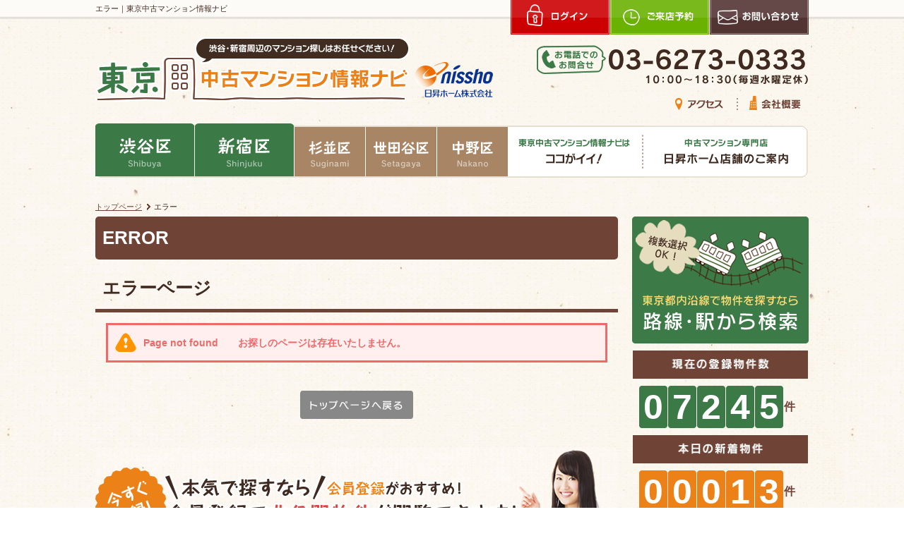

--- FILE ---
content_type: text/html; charset=UTF-8
request_url: https://www.tokyo-chukomansion.com/prpsearch/prpdetail/OBJ_MNG_NO/113594/
body_size: 6997
content:
<?xml version="1.0" encoding="utf-8"?><!DOCTYPE html PUBLIC "-//W3C//DTD XHTML 1.0 Transitional//EN" "http://www.w3.org/TR/xhtml1/DTD/xhtml1-transitional.dtd">
<html xmlns="http://www.w3.org/1999/xhtml" lang="ja">
<head>
<meta http-equiv="Content-Type" content="text/html; charset=UTF-8" />
<title>エラー｜東京中古マンション情報ナビ</title>
<link rel="canonical" href="https://www.tokyo-chukomansion.com/prpsearch/prpdetail/OBJ_MNG_NO/113594/" /><link rel='dns-prefetch' href='//s.w.org' />
<link rel="alternate" type="application/rss+xml" title="東京中古マンション情報ナビ &raquo; フィード" href="https://www.tokyo-chukomansion.com/feed/" />
<link rel="alternate" type="application/rss+xml" title="東京中古マンション情報ナビ &raquo; コメントフィード" href="https://www.tokyo-chukomansion.com/comments/feed/" />
<link rel='stylesheet' id='contact-form-7-css'  href='https://www.tokyo-chukomansion.com/wp/wp-content/plugins/contact-form-7/includes/css/styles.css?ver=4.3' type='text/css' media='all' />
<link rel='stylesheet' id='jquery.lightbox.min.css-css'  href='https://www.tokyo-chukomansion.com/wp/wp-content/plugins/wp-jquery-lightbox/styles/lightbox.min.css?ver=1.4.6' type='text/css' media='all' />
<script type='text/javascript' src='https://www.tokyo-chukomansion.com/wp/wp-includes/js/jquery/jquery.js?ver=1.12.4'></script>
<script type='text/javascript' src='https://www.tokyo-chukomansion.com/wp/wp-includes/js/jquery/jquery-migrate.min.js?ver=1.4.1'></script>
<link rel='https://api.w.org/' href='https://www.tokyo-chukomansion.com/wp-json/' />
<link rel="EditURI" type="application/rsd+xml" title="RSD" href="https://www.tokyo-chukomansion.com/wp/xmlrpc.php?rsd" />
<link rel="wlwmanifest" type="application/wlwmanifest+xml" href="https://www.tokyo-chukomansion.com/wp/wp-includes/wlwmanifest.xml" /> 
<link rel="alternate" type="application/json+oembed" href="https://www.tokyo-chukomansion.com/wp-json/oembed/1.0/embed?url=https%3A%2F%2Fwww.tokyo-chukomansion.com%2F" />
<link rel="alternate" type="text/xml+oembed" href="https://www.tokyo-chukomansion.com/wp-json/oembed/1.0/embed?url=https%3A%2F%2Fwww.tokyo-chukomansion.com%2F&#038;format=xml" />
<!-- HeadSpace SEO 3.6.41 by John Godley - urbangiraffe.com -->
<meta name="description" content="「エラー」のページ。東京で中古マンションを探すなら、東京中古マンション情報ナビ。弊社の特徴は中古マンションとリノベーションをワンストップで対応している点です。そのため、お客様に合った一番おすすめしたい物件をご紹介させていただくことが可能です。ぜひ、日昇ホーム株式会社へご相談ください。" />
<meta name="keywords" content="中古マンション,東京,エラー" />
<!-- HeadSpace -->
<link rel="stylesheet" href="https://www.tokyo-chukomansion.com/wp/wp-content/plugins/wp-page-numbers/classic/wp-page-numbers.css" type="text/css" media="screen" /><!--tags_head-->
<!--▼GATag-->
<script async src="https://www.googletagmanager.com/gtag/js?id=G-WC0B1TGJD1"></script>
<script>
  window.dataLayer = window.dataLayer || [];
  function gtag(){dataLayer.push(arguments);}
  gtag('js', new Date());
  gtag('config', 'UA-64048726-21', {'page_path': '/error/error/'});
  gtag('config', 'G-WC0B1TGJD1', {'page_path': '/error/error/'});
</script>
<!--//△GATag--><link rel="stylesheet" href="https://www.tokyo-chukomansion.com/share/css/import.css" type="text/css" />
<link rel="alternate" type="application/rss+xml" title="東京中古マンション情報ナビ RSS Feed" href="https://www.tokyo-chukomansion.com/feed/" />
<link rel="pingback" href="https://www.tokyo-chukomansion.com/wp/xmlrpc.php" />
<link rel="shortcut icon" href="https://www.tokyo-chukomansion.com/share/img/basic/favicon.ico" />
<link rel="apple-touch-icon" href="https://www.tokyo-chukomansion.com/share/img/basic/favicon.png" />
<script type="text/javascript" src="https://www.tokyo-chukomansion.com/share/js/common.js"></script>
<script type="text/javascript" src="//ajax.googleapis.com/ajax/libs/jquery/1.8.2/jquery.min.js"></script>


 
 
</head>

<body>
<!--tags_bodyStart-->
<a name="ancPagetop" id="ancPagetop"></a>
<!--wrapper-->
<div id="wrapper" class="clearfix">

<!--header=========-->
<div id="header" class="clearfix">
<!--top-->
<div class="top">
<h1>エラー｜東京中古マンション情報ナビ</h1>
</div>
<!--//top-->

<!--cont-->
<div class="cont">
<h2><a href="https://www.tokyo-chukomansion.com/"><img src="/share/img/common/head_logo.gif" alt="渋谷・新宿周辺のマンション探しはお任せください！『東京中古マンション情報ナビ』" width="570" height="100" /></a><a href="https://www.tokyo-chukomansion.com/"></a></h2>

<div class="contact">
<ul class="btn hover">
<!--ログインしていない場合-->
<li><a href="https://www.tokyo-chukomansion.com/login/"><img src="/share/img/common/head_login.gif" alt="ログイン" /></a></li>
<li><a href="https://www.tokyo-chukomansion.com/shop_reserve/"><img src="/share/img/common/head_shop_reserve.gif" alt="ご来店予約" /></a></li>
<li><a href="https://www.tokyo-chukomansion.com/contact/"><img src="/share/img/common/head_contact_mail.gif" alt="お問い合わせ" /></a></li>
<br class="cr" />
</ul>
<p><img src="/share/img/common/head_contact_tel.gif" alt="日昇ホーム株式会社　TEL:03-6273-0333（営業時間：10：00-18：30／毎週水曜定休）" width="385" height="55" /></p>
<ul class="linkBox">
<li><a href="https://www.tokyo-chukomansion.com/shop/#access"><img src="/share/img/common/head_access.gif" alt="アクセス" width="100" height="20" /></a></li>
<li><a href="https://www.tokyo-chukomansion.com/company/"><img src="/share/img/common/head_company.gif" alt="会社概要" width="100" height="20" /></a></li>
</ul>
</div><!-- /contact -->
<br class="cr" />
</div>
<!--//cont-->

<!--navi-->
<div id="hnavi" class="clearfix">
<ul>
<li><a href="https://www.tokyo-chukomansion.com/prpsearch/?SYUBETU=3&CITYCD%5B%5D=13113&searchCommand"><img src="/share/img/common/hnavi_search_shibuya.gif" alt="渋谷区" class="hoverimg" /></a></li>
<li><a href="https://www.tokyo-chukomansion.com/prpsearch/?SYUBETU=3&CITYCD%5B%5D=13104&searchCommand"><img src="/share/img/common/hnavi_search_shinjuku.gif" alt="新宿区" class="hoverimg" /></a></li>
<li><a href="https://www.tokyo-chukomansion.com/prpsearch/?SYUBETU=3&CITYCD%5B%5D=13115&searchCommand"><img src="/share/img/common/hnavi_search_suginami.gif" alt="杉並区" class="hoverimg" /></a></li>
<li><a href="https://www.tokyo-chukomansion.com/prpsearch/?SYUBETU=3&CITYCD%5B%5D=13112&searchCommand"><img src="/share/img/common/hnavi_search_setagaya.gif" alt="世田谷区" class="hoverimg" /></a></li>
<li><a href="https://www.tokyo-chukomansion.com/prpsearch/?SYUBETU=3&CITYCD%5B%5D=13114&searchCommand"><img src="/share/img/common/hnavi_search_nakano.gif" alt="中野区" class="hoverimg" /></a></li>
<li><a href="https://www.tokyo-chukomansion.com/good_point/"><img src="/share/img/common/hnavi_good_point.gif" alt="東京中古マンション情報ナビはココがイイ！" class="hoverimg" /></a></li>
<li><a href="https://www.tokyo-chukomansion.com/shop/"><img src="/share/img/common/hnavi_shop.gif" alt="中古マンション専門店日昇ホーム店舗のご案内" class="hoverimg" /></a></li>
<br class="cr" />
</ul>
</div>
<!--//navi-->

</div>
<!--//header=========-->

<!--container＝＝＝＝＝-->
<div id="container" class="clearfix">

<!--bread-->
<div id="bread" class="clearfix" vocab="https://schema.org/" typeof="BreadcrumbList"><!-- Breadcrumb NavXT 5.3.1 -->
<span property="itemListElement" typeof="ListItem"><a property="item" typeof="WebPage" href="https://www.tokyo-chukomansion.com"><span property="name">トップページ</span></a><meta property="position" content="1"></span><span property="itemListElement" typeof="ListItem"><span property="name">エラー</span><meta property="position" content="2"></span></div><!--//bread-->

<!--main_contents===============-->
<div id="main_contents">

<div id="postbox" class="ememberPage">
<!--post_box-->
<h2 class="page_title01">ERROR</h2>
<!--box01-->
<div class="box01">
<h3 class="page_title02">エラーページ</h3>
<!--ass_errbox-->
<div class="form_errbox">
<h3>Page not found　　お探しのページは存在いたしません。</h3>
</div>
<p class="btn_returntop"><a href="https://www.tokyo-chukomansion.com/" title="トップページへ戻る">トップページへ戻る</a></p>
<!--//ass_errbox-->
</div>
<!--//box01-->

<!--//post_box-->
</div>




<div id="fttr_member01">
	<ul class="member">
    	<li>0</li>
        <li>0</li>
        <li>0</li>
        <li>2</li>
        <li>0</li>
    </ul>
		<p>売主様のご要望で一般には公開していない「非公開物件」を会員様だけに限定公開しています。</p>
		<h4 class="btn"><a href="https://www.tokyo-chukomansion.com/emember/"><img src="/share/img/basic/fttr_member01_btn01.gif" alt="非公開物件を見るなら今すぐ！「無料会員登録」" class="hoverimg" /></a></h4>	
</div>
<!--//ログインしていない場合-->



<div id="fttr_reserve">
<h4><img src="/share/img/basic/fttr_reserve_ttl.gif" alt="中古マンション探しを始めたら「東京中古マンション情報ナビ」へ" width="740" height="50" /></h4>
<div class="inner">
<p class="photo"><img src="/share/img/basic/fttr_reserve_photo.jpg" width="233" height="180" /></p>
<p class="fontL font_b">東京都渋谷区千駄ヶ谷5-29-7 ドルミ御苑2F</p>
<p><span class="fontL font_b">03-6273-0333</span> <span class="fontS">受付時間/10：00 ～ 18：30（毎週水曜定休）</span></p>
<p class="btn hover"><a href="https://www.tokyo-chukomansion.com/shop_reserve/"><img src="/share/img/basic/fttr_reserve_btn.jpg" alt="ご来店予約はこちら" width="400" height="105" /></a></p>
</div>
</div>


</div>
<!--//main_contents===============-->

<!--side_contents===============-->
<div id="side_contents">

<script type='text/javascript' src="/common/file/js/"></script>
<script type="text/javascript" charset="utf-8">
jQuery(function(){
  // 資料請求のボタンの使用可不可の設定
  jQuery("#reservebtn").attr("disabled","true");
  jQuery("#reservebtn").attr("style","cursor:default");
  jQuery(".chk_reserve").click(function(){
    var len = jQuery(".chk_reserve:checked").length;
    if (len != 0) {
      jQuery("#reservebtn").removeAttr("disabled");
      jQuery("#reservebtn").attr("style","cursor:pointer");
    } else {
      jQuery("#reservebtn").attr("disabled","disabled");
      jQuery("#reservebtn").attr("style","cursor:default");
    }
  });
    jQuery('.areaBox .inner').hide();
  jQuery('.areaBox h3').attr("style","cursor:pointer");
  jQuery('.areaBox h3').attr("class","open");
  jQuery('.areaBox h3').click(function(){
    jQuery(this).nextAll('.inner').slideToggle();
    jQuery(this).toggleClass('open');
    jQuery(this).toggleClass('close');
  });
  jQuery('.areaBox dd').hide();
  jQuery('.areaBox dt').attr("style","cursor:pointer");
  jQuery('.areaBox dt').attr("class","open");
  jQuery('.areaBox dt').click(function(){
    jQuery(this).nextAll('dd').slideToggle();
    jQuery(this).toggleClass('open');
    jQuery(this).toggleClass('close');
  });
});
</script>
<!--sidebar_common====-->

<div id="sidebar_common" class="hover"> 
  
  <!--検索表示_20171023追加--> 
   
  <!--//検索表示_20171023追加-->
  
    <div class="banBox mgn10b">
    <ul>
      <li><a href="https://www.tokyo-chukomansion.com/prpsearch/area/kb/RAILROADCD/SYUBETU/3/"><img src="/share/img/common/sidebar_ban_route.gif" alt="東京都内沿線で物件を探すなら　路線・駅から検索" /></a></li>
    </ul>
  </div>
    
  <!--countBox-->
  <div class="countBox">
    <h3><img src="/share/img/basic/sidebar_count_total.gif" alt="現在の登録物件数" width="248" height="40" /></h3>
    <ul class="total">
      <li>0</li>
      <li>7</li>
      <li>2</li>
      <li>4</li>
      <li>5</li>
      <li class="txt">件</li>
    </ul>
    <h3><img src="/share/img/basic/sidebar_count_today.gif" alt="本日の新着物件" width="248" height="40" /></h3>
    <ul class="today">
      <li>0</li>
      <li>0</li>
      <li>0</li>
      <li>1</li>
      <li>3</li>
      <li class="txt">件</li>
    </ul>
    <h3><img src="/share/img/basic/sidebar_count_general.gif" alt="一般公開物件" width="248" height="40" /></h3>
    <ul class="general">
      <li>0</li>
      <li>0</li>
      <li>0</li>
      <li>2</li>
      <li>0</li>
      <li class="txt">件</li>
    </ul>
    <h3><img src="/share/img/basic/sidebar_count_member.gif" alt="会員公開物件" width="248" height="40" /></h3>
    <ul class="member">
      <li>0</li>
      <li>0</li>
      <li>0</li>
      <li>2</li>
      <li>0</li>
      <li class="txt">件</li>
    </ul>
    <h3><img src="/share/img/basic/sidebar_count_shop.gif" alt="店舗公開物件" width="248" height="40" /></h3>
    <ul class="shop">
      <li>0</li>
      <li>7</li>
      <li>2</li>
      <li>0</li>
      <li>5</li>
      <li class="txt">件</li>
    </ul>
    <p><a href="https://www.tokyo-chukomansion.com/shop_reserve/"><img src="/share/img/basic/sidebar_count_shop_btn.jpg" alt="店舗に来店して限定物件をチェック　ご来店予約" width="204" height="105" /></a></p>
    <p><a href="https://www.tokyo-chukomansion.com/emember/"><img src="/share/img/basic/sidebar_count_member_btn.jpg" alt="会員限定物件の閲覧は、無料会員登録が必要です！「無料会員登録はこちら」" width="204" height="132" /></a></p>
  </div>
  <!--//countBox-->
  
    <!--memberBox：ログインしていない場合-->
  <div class="memberBox">
    <h3><img src="/share/img/basic/sidebar_member_ttl.gif" alt="会員限定物件" width="250" height="45" /></h3>
    <div class="inner">
      <dl>
        <dt>▼すでに会員の方</dt>
        <dd><a href="https://www.tokyo-chukomansion.com/login/"><img src="/share/img/basic/sidebar_member_btn01.gif" alt="ログインはこちら" /></a></dd>
        <dt><span>▼</span>会員登録がまだの方はこちら</dt>
        <dd><a href="https://www.tokyo-chukomansion.com/emember/"><img src="/share/img/basic/sidebar_member_btn02.gif" alt="会員になると会員公開物件がご覧になれます！新規会員登録" /></a></dd>
      </dl>
    </div>
    <!--/inner--> 
  </div>
  <!--/memberBox--> 
  <!--//memberBox：ログインしていない場合-->
    
  <!--btnBox-->
  <div class="btnBox">
    <ul>
      <li><a href="https://www.tokyo-chukomansion.com/exrequest/"><img src="/share/img/basic/sidebar_cont_exrequest.gif" alt="希望条件登録" /></a></li>
      <li><a href="https://www.tokyo-chukomansion.com/prpsearch/prplist/"><img src="/share/img/basic/sidebar_cont_viewlist.gif" alt="販売物件リストを見る" /></a></li>
    </ul>
  </div>
  <!--//btnBox-->
  
    <!--recentlynBox-->
    
  <!--downBox-->
  <div class="downBox">
    <h3><img src="/share/img/basic/sidebar_down_ttl.gif" alt="新着値下がり物件" width="248" height="45" /></h3>
    <ul>
                  <li class="icon_public">
                <a href="https://www.tokyo-chukomansion.com/prpsearch/prpdetail/OBJ_MNG_NO/346348/">
                ファミール亀戸                </a></li>
                  <li class="icon_public">
                <a href="https://www.tokyo-chukomansion.com/prpsearch/prpdetail/OBJ_MNG_NO/346380/">
                デュオステージ蒲田                </a></li>
                  <li class="icon_public">
                <a href="https://www.tokyo-chukomansion.com/prpsearch/prpdetail/OBJ_MNG_NO/342652/">
                ウイスタリアマンション板                </a></li>
                  <li class="icon_public">
                <a href="https://www.tokyo-chukomansion.com/prpsearch/prpdetail/OBJ_MNG_NO/323343/">
                麻布第一コーポ                </a></li>
                  <li class="icon_public">
                <a href="https://www.tokyo-chukomansion.com/prpsearch/prpdetail/OBJ_MNG_NO/336490/">
                コニファーコート常盤台                </a></li>
                  <li class="icon_public">
                <a href="https://www.tokyo-chukomansion.com/prpsearch/prpdetail/OBJ_MNG_NO/337955/">
                ロイヤルステージ光が丘                </a></li>
                  <li class="icon_public">
                <a href="https://www.tokyo-chukomansion.com/prpsearch/prpdetail/OBJ_MNG_NO/344033/">
                マイキャッスル池尻大橋                </a></li>
                  <li class="icon_public">
                <a href="https://www.tokyo-chukomansion.com/prpsearch/prpdetail/OBJ_MNG_NO/345525/">
                マイキャッスル田端さくら                </a></li>
                  <li class="icon_public">
                <a href="https://www.tokyo-chukomansion.com/prpsearch/prpdetail/OBJ_MNG_NO/338690/">
                藤和大久保コープ                </a></li>
                  <li class="icon_public">
                <a href="https://www.tokyo-chukomansion.com/prpsearch/prpdetail/OBJ_MNG_NO/338434/">
                シンビア                </a></li>
          </ul>
  </div>
  <!--//downBox-->
  
    
  <!--bannerBox-->
  <div class="bannerBox">
    <ul>
      <li><a href="https://www.tokyo-chukomansion.com/voice/"><img src="/share/img/common/sidebar_ban_voice.jpg" alt="お客様の購入ＳＴＯＲＹ" /></a></li>
      <li><a href="https://www.tokyo-chukomansion.com/howto/"><img src="/share/img/common/sidebar_ban_howto.jpg" alt="９７％が満足するマンション購入法" /></a></li>
      <li><a href="https://www.tokyo-chukomansion.com/renovation/"><img src="/share/img/common/sidebar_ban_renovation.jpg" alt="今、注目！中古マンション購入時のリノベーション" /></a></li>
      <li><a href="https://www.tokyo-chukomansion.com/which/"><img src="/share/img/common/sidebar_ban_which.jpg" alt="購入と賃貸どっちがお得？" /></a></li>
      <li><a href="https://www.tokyo-chukomansion.com/inspection/"><img src="/share/img/common/sidebar_ban_inspection.jpg" alt="ホームインスペクション" /></a></li>
      <li><a href="https://www.tokyo-chukomansion.com/fp/"><img src="/share/img/common/sidebar_ban_fp.jpg" alt="今買うのが損か？得か？不動産専門のFPがあなたの家計を無料診断！" /></a></li>
      <li><a href="https://www.tokyo-chukomansion.com/plan/"><img src="/share/img/common/sidebar_ban_plan.jpg" alt="定額リノベーションパック" /></a></li>
    </ul>
    <h4><a href="https://www.tokyo-chukomansion.com/area/"><img src="/share/img/common/sidebar_ban_area.jpg" alt="住みたい街の公的地価や平均単価を検索！「エリア別不動産相場レポート」" /></a></h4>
  </div>
  <!--//bannerBox--> 
  
  <!--contentsBox-->
  <div class="contentsBox">
    <ul>
            <li><a href="https://www.tokyo-chukomansion.com/feature/">おすすめ物件特集</a></li>
      <li><a href="https://www.tokyo-chukomansion.com/good_point/">東京中古マンション情報ナビ<br />
        はココがイイ！</a></li>
      <li><a href="https://www.tokyo-chukomansion.com/shop/">中古マンション専門店<br />
        「日昇ホーム店舗のご案内」</a></li>
      <li><a href="https://www.tokyo-chukomansion.com/fp/">不動産専門のFPが<br />
        あなたの家計を無料診断！</a></li>
      <li><a href="https://www.tokyo-chukomansion.com/newarrivals/">新着物件登録情報</a></li>
      <li><a href="https://www.tokyo-chukomansion.com/company/">会社概要</a></li>
      <li><a href="https://www.tokyo-chukomansion.com/shop_reserve/">ご来店予約</a></li>
      <li><a href="https://www.tokyo-chukomansion.com/contact/">お問い合わせ</a></li>
      <li><a href="https://www.tokyo-chukomansion.com/sitemap/">サイトマップ</a></li>
      <li><a href="https://www.tokyo-chukomansion.com/privacy/">プライバシーポリシー</a></li>
    </ul>
  </div>
  <!--//contentsBox--> 
  
  <!--contactBox-->
  <div class="contactBox">
    <h4><img src="/share/img/common/sidebar_contact_ttl.jpg" alt="日昇ホーム株式会社　TEL:03-6273-0333（営業時間：10：00-18：30／毎週水曜定休）" width="250" height="260" /></h4>
    <ul>
      <li><a href="https://www.tokyo-chukomansion.com/shop_reserve/"><img src="/share/img/common/sidebar_contact_btn01.jpg" alt="店舗に来店して限定物件をチェック　ご来店予約" /></a></li>
      <li><a href="https://www.tokyo-chukomansion.com/contact/"><img src="/share/img/common/sidebar_contact_btn02.gif" alt="お問い合わせ" /></a></li>
      <li><a href="https://www.tokyo-chukomansion.com/sellers_contact/"><img src="/share/img/common/sidebar_contact_btn03.gif" alt="売却相談無料査定" /></a></li>
    </ul>
  </div>
  <!--//contactBox--> 
  
  <!--areaBox-->
  <div class="areaBox">
    <h3><img src="/share/img/basic/sidebar_area_ttl.gif" alt="住所から探す" width="248" height="45" /></h3>
    <div class="inner">
      <ul>
                        <li><a href="https://www.tokyo-chukomansion.com/prpsearch/?SYUBETU=3&searchCommand=on&CITYCD%5B%5D=13101">千代田区　マンション（147 件）</a></li>
                        <li><a href="https://www.tokyo-chukomansion.com/prpsearch/?SYUBETU=3&searchCommand=on&CITYCD%5B%5D=13102">中央区　マンション（498 件）</a></li>
                        <li><a href="https://www.tokyo-chukomansion.com/prpsearch/?SYUBETU=3&searchCommand=on&CITYCD%5B%5D=13103">港区　マンション（766 件）</a></li>
                        <li><a href="https://www.tokyo-chukomansion.com/prpsearch/?SYUBETU=3&searchCommand=on&CITYCD%5B%5D=13104">新宿区　マンション（501 件）</a></li>
                        <li><a href="https://www.tokyo-chukomansion.com/prpsearch/?SYUBETU=3&searchCommand=on&CITYCD%5B%5D=13105">文京区　マンション（270 件）</a></li>
                        <li><a href="https://www.tokyo-chukomansion.com/prpsearch/?SYUBETU=3&searchCommand=on&CITYCD%5B%5D=13106">台東区　マンション（218 件）</a></li>
                        <li><a href="https://www.tokyo-chukomansion.com/prpsearch/?SYUBETU=3&searchCommand=on&CITYCD%5B%5D=13107">墨田区　マンション（167 件）</a></li>
                        <li><a href="https://www.tokyo-chukomansion.com/prpsearch/?SYUBETU=3&searchCommand=on&CITYCD%5B%5D=13108">江東区　マンション（577 件）</a></li>
                        <li><a href="https://www.tokyo-chukomansion.com/prpsearch/?SYUBETU=3&searchCommand=on&CITYCD%5B%5D=13109">品川区　マンション（353 件）</a></li>
                        <li><a href="https://www.tokyo-chukomansion.com/prpsearch/?SYUBETU=3&searchCommand=on&CITYCD%5B%5D=13110">目黒区　マンション（229 件）</a></li>
                        <li><a href="https://www.tokyo-chukomansion.com/prpsearch/?SYUBETU=3&searchCommand=on&CITYCD%5B%5D=13111">大田区　マンション（333 件）</a></li>
                        <li><a href="https://www.tokyo-chukomansion.com/prpsearch/?SYUBETU=3&searchCommand=on&CITYCD%5B%5D=13112">世田谷区　マンション（490 件）</a></li>
                        <li><a href="https://www.tokyo-chukomansion.com/prpsearch/?SYUBETU=3&searchCommand=on&CITYCD%5B%5D=13113">渋谷区　マンション（376 件）</a></li>
                        <li><a href="https://www.tokyo-chukomansion.com/prpsearch/?SYUBETU=3&searchCommand=on&CITYCD%5B%5D=13114">中野区　マンション（188 件）</a></li>
                        <li><a href="https://www.tokyo-chukomansion.com/prpsearch/?SYUBETU=3&searchCommand=on&CITYCD%5B%5D=13115">杉並区　マンション（257 件）</a></li>
                        <li><a href="https://www.tokyo-chukomansion.com/prpsearch/?SYUBETU=3&searchCommand=on&CITYCD%5B%5D=13116">豊島区　マンション（250 件）</a></li>
                        <li><a href="https://www.tokyo-chukomansion.com/prpsearch/?SYUBETU=3&searchCommand=on&CITYCD%5B%5D=13117">北区　マンション（141 件）</a></li>
                        <li><a href="https://www.tokyo-chukomansion.com/prpsearch/?SYUBETU=3&searchCommand=on&CITYCD%5B%5D=13118">荒川区　マンション（116 件）</a></li>
                        <li><a href="https://www.tokyo-chukomansion.com/prpsearch/?SYUBETU=3&searchCommand=on&CITYCD%5B%5D=13119">板橋区　マンション（379 件）</a></li>
                        <li><a href="https://www.tokyo-chukomansion.com/prpsearch/?SYUBETU=3&searchCommand=on&CITYCD%5B%5D=13120">練馬区　マンション（303 件）</a></li>
                        <li><a href="https://www.tokyo-chukomansion.com/prpsearch/?SYUBETU=3&searchCommand=on&CITYCD%5B%5D=13121">足立区　マンション（313 件）</a></li>
                        <li><a href="https://www.tokyo-chukomansion.com/prpsearch/?SYUBETU=3&searchCommand=on&CITYCD%5B%5D=13122">葛飾区　マンション（193 件）</a></li>
                        <li><a href="https://www.tokyo-chukomansion.com/prpsearch/?SYUBETU=3&searchCommand=on&CITYCD%5B%5D=13123">江戸川区　マンション（180 件）</a></li>
                                              </ul>
    </div>
    <!--//inner--> 
  </div>
  <!--//areaBox-->
  
  <div class="banBox">
    <ul>
      <li><a href="http://www.nissho.co.jp/"><img src="/share/img/common/ban_nissho.jpg" alt="日昇ホーム株式会社" /></a></li>
    </ul>
  </div>
  </div>
<!-- //sidebar_common====-->
</div>
<!--//side_contents===============-->

<br class="cr" />
</div>
<!--//container＝＝＝＝＝-->
</div>
<!--//wrapper-->



<div class="ancPagetop">
<p class="hover"><a href="#ancPagetop"><img src="/share/img/common/foot_pagetop.png" alt="ページの先頭へ" /></a></p>
</div>

<div id="footWrap">
<div id="footer">

		<div class="logo">
		  <h3><a href="https://www.tokyo-chukomansion.com/"><img src="/share/img/common/foot_logo.gif" alt="渋谷・新宿周辺のマンション探しはお任せください！『東京中古マンション情報ナビ』" width="350" height="75" /></a></h3>
     <p><img src="/share/img/common/foot_contact_tel.gif" alt="日昇ホーム株式会社　TEL:03-6273-0333（営業時間：10：00-18：30／毎週水曜定休）" width="330" height="89" /></p>
     <p><a href="http://www.nissho.co.jp/" target="_blank"><img src="/share/img/common/foot_company.gif" alt="日昇ホーム株式会社" width="330" height="50" /></a></p>
    </div><!--logo-->
	
	<div class="navi">
   	  <ul>
        <li><a href="https://www.tokyo-chukomansion.com/">トップページ</a></li>
        <li><a href="https://www.tokyo-chukomansion.com/prpsearch/?SYUBETU=3">マンション検索</a></li>
        <li><a href="https://www.tokyo-chukomansion.com/prpsearch/area/kb/RAILROADCD/SYUBETU/3/">路線・駅から検索</a></li>
        <li><a href="https://www.tokyo-chukomansion.com/feature/">おすすめ物件特集</a></li>
        <li><a href="https://www.tokyo-chukomansion.com/exrequest/">希望条件登録</a></li>
		<li><a href="https://www.tokyo-chukomansion.com/emember/">無料会員登録</a></li>
        <li><a href="https://www.tokyo-chukomansion.com/plan/">定額リノベーション<br />
パック</a></li>
        <li><a href="https://www.tokyo-chukomansion.com/area/">東京都のエリア別<br />不動産相場レポート</a></li>
        </ul>
        
        <ul>
        <li><a href="https://www.tokyo-chukomansion.com/howto/">９７％が満足する<br />マンション購入法</a></li>
        <li><a href="https://www.tokyo-chukomansion.com/good_point/">東京中古マンション情報ナビ<br />ココがイイ</a></li> 
		<li><a href="https://www.tokyo-chukomansion.com/renovation/">今、注目！中古マンション<br />購入時のリノベーション</a></li>
        <li><a href="https://www.tokyo-chukomansion.com/which/">購入と賃貸どっちがお得？</a></li>
        <li><a href="https://www.tokyo-chukomansion.com/inspection/">ホームインスペクション</a></li>
        <li><a href="https://www.tokyo-chukomansion.com/voice/">お客様の購入ストーリー</a></li>
        <li><a href="https://www.tokyo-chukomansion.com/fp/">不動産専門のFPが<br />あなたの家計を無料診断！</a></li>
        </ul>
        
        <ul>
                <li><a href="https://www.tokyo-chukomansion.com/shop/">中古マンション専門店<br />「日昇ホーム店舗のご案内」</a></li>
        <li><a href="https://www.tokyo-chukomansion.com/shop_reserve/">ご来店予約</a></li>
       	<li><a href="https://www.tokyo-chukomansion.com/newarrivals/">新着物件登録情報</a></li>
        <li><a href="https://www.tokyo-chukomansion.com/company/">会社概要</a></li>
        <li><a href="https://www.tokyo-chukomansion.com/contact/">お問い合わせ</a></li>
        <li><a href="https://www.tokyo-chukomansion.com/sellers_contact/">売却相談無料査定</a></li>
        <li><a href="https://www.tokyo-chukomansion.com/privacy/">プライバシーポリシー</a></li>
        <li><a href="https://www.tokyo-chukomansion.com/sitemap/">サイトマップ</a></li>
      </ul>
	<br class="cr" />
	</div><!-- /navi -->
     
<br class="cr" />
</div><!-- /footer -->
<address>Copyright (C) 東京中古マンション情報ナビ All rights reserved.</address>
</div><!-- /footWrap -->


<script type='text/javascript' src='https://www.tokyo-chukomansion.com/wp/wp-content/plugins/contact-form-7/includes/js/jquery.form.min.js?ver=3.51.0-2014.06.20'></script>
<script type='text/javascript'>
/* <![CDATA[ */
var _wpcf7 = {"loaderUrl":"https:\/\/www.tokyo-chukomansion.com\/wp\/wp-content\/plugins\/contact-form-7\/images\/ajax-loader.gif","sending":"\u9001\u4fe1\u4e2d ..."};
/* ]]> */
</script>
<script type='text/javascript' src='https://www.tokyo-chukomansion.com/wp/wp-content/plugins/contact-form-7/includes/js/scripts.js?ver=4.3'></script>
<script type='text/javascript' src='https://www.tokyo-chukomansion.com/wp/wp-content/plugins/wp-jquery-lightbox/jquery.touchwipe.min.js?ver=1.4.6'></script>
<script type='text/javascript'>
/* <![CDATA[ */
var JQLBSettings = {"showTitle":"1","showCaption":"1","showNumbers":"1","fitToScreen":"1","resizeSpeed":"400","showDownload":"0","navbarOnTop":"0","marginSize":"0","slideshowSpeed":"4000","prevLinkTitle":"previous image","nextLinkTitle":"next image","closeTitle":"close image gallery","image":"Image ","of":" of ","download":"Download","pause":"(pause slideshow)","play":"(play slideshow)"};
/* ]]> */
</script>
<script type='text/javascript' src='https://www.tokyo-chukomansion.com/wp/wp-content/plugins/wp-jquery-lightbox/jquery.lightbox.min.js?ver=1.4.6'></script>
<script type='text/javascript' src='https://www.tokyo-chukomansion.com/wp/wp-includes/js/wp-embed.min.js?ver=4.9.18'></script>

<!--tags_bodyEnd-->

<!-- 20160411up：20201006file移動:remarketingTAG -->
<script type="text/javascript">
/* <![CDATA[ */
var google_conversion_id = 958517390;
var google_custom_params = window.google_tag_params;
var google_remarketing_only = true;
/* ]]> */
</script>
<script type="text/javascript" src="//www.googleadservices.com/pagead/conversion.js">
</script>
<noscript>
<div style="display:inline;">
<img height="1" width="1" style="border-style:none;" alt="" src="//googleads.g.doubleclick.net/pagead/viewthroughconversion/958517390/?value=0&amp;guid=ON&amp;script=0"/>
</div>
</noscript>


    </body>
</html>

--- FILE ---
content_type: text/css
request_url: https://www.tokyo-chukomansion.com/share/css/import.css
body_size: 205
content:
@charset "utf-8";

/*
	Site Name: 
	Description: style import
	Version: 
	Author: 
*/

/* Set Base Style
----------------------------------------- */

@import url("default.css");
@import url("common.css");
@import "module.css";
@import "index.css";
@import "layouts.css";
@import "system.css";
@import "area.css";

@import "lp.css";/*201603LPcss*/


--- FILE ---
content_type: text/css
request_url: https://www.tokyo-chukomansion.com/share/css/default.css
body_size: 1058
content:
@charset "utf-8";
/*
===== 1: universal reset =================================
*/

* {
	margin: 0;
	padding: 0;
}
/*
===== 2: body and base setting ===========================
*/
html {
	margin: 0;
	padding: 0;
}
 @media screen {
body {
	text-align: center;
	margin: 0px;
	padding: 0px;
	color: #402A20;
 *font-size:medium;
 *font:medium;
	font-size: 14px;
	line-height: 1.4;
	background: url(../img/common/bg.gif) repeat;
}
}
@media print {
body {
	text-align: center;
	margin: 0px;
	padding: 0px;
	color: #402A20;
 *font-size:medium;
 *font:medium;
	background: #fff;
	font-size: 14px;
	line-height: 1.4;
}
}
body, textarea {
	font-family: Arial, "ＭＳ Ｐゴシック", sans-serif;
}
input, select {
	font-family: Arial, "ＭＳ Ｐゴシック", sans-serif;
}
/* general params
--------------------*/
h1, h2, h3, h4, h5, h6, div, p, pre, ul, ol, dl, dt, dd, address, form, blockquote {
	font-size: 1em;
	padding: 0;/* margin&padding reset */
	line-height: 160%;/* base line height */
	text-align: left;
	margin: 0;
	font-weight: normal;
	list-style: none;/*	display:block;*/
}
div {
	zoom: 1;/*for IE 5.5-7*/
}
/*div:after{
    content:".";
    display: block;
    height:0px;
    clear:both;
    visibility:hidden;
}
*/

table {
	font-size: inherit;
	font: 100%;
	margin : 0;
	padding: 0;
	empty-cells: show;
	border-collapse: collapse;
}
table th, table td {
	text-align: left;
	font-weight: normal;
}
iframe {
	border: none;
	margin: 0;
	padding: 0;
	overflow-x: hidden;
	overflow-y: auto;
}
select, button, textarea {
	font: 90% arial, helvetica, clean, sans-serif;
	margin: auto 5px;
}
input {
	cursor: pointer;
	font: 90% arial, helvetica, clean, sans-serif;
}
pre, code, kbd, samp, tt {
	font-family: monospace;
*font-size:108%;
	line-height: 100%;
}
img {
	border: none;/* img do not want a border */
	vertical-align: bottom;
}
dl, ol, ul, li {
	margin: 0;
	padding: 0;
	list-style: none;
}/* link do not want a dot */
input[type="text"], input[type="email"], input[type="tel"], input[type="password"], textarea, select {
	padding: 5px;
	border-radius: 5px;
	border: 3px solid #A78565;
	-moz-border-radius: 5px;
	-webkit-border-radius: 5px;
}
input[type="text"]:focus, input[type="email"]:focus, input[type="tel"]:focus, input[type="password"]:focus, input[type="radio"]:focus, textarea:focus, input[type="text"]:hover, input[type="password"]:hover, textarea:hover, select:hover {
	border: 3px solid #3B7946;
}
/*
===== 3: link setting ===========================
*/
a {
	outline: none;
	cursor: pointer;
}
a:link {
	color: #6F4335;
	text-decoration: underline;
}
a:visited {
	color: #6F4335;
	text-decoration: underline;
}
a:hover {
	color: #3B7946;
	text-decoration: none;
}
a:active {
	color: #3B7946;
	text-decoration: none;
}


--- FILE ---
content_type: text/css
request_url: https://www.tokyo-chukomansion.com/share/css/common.css
body_size: 2939
content:
@charset "utf-8";
/*　
===== ** WRAPPER ==========================================
*/
#wrapper {
    margin: 0 auto;
    float: none;
    clear: both;
    text-align: left;
    background: url(../img/common/header_bg.gif) repeat-x 0 top;
}
.recaptcha {
    display: flex;
    justify-content: center;
    margin: 20px 0
}
/*
===== ** HEADER ==========================================
*/
@media screen {
    #header {
        width: 1010px;
        clear: both;
        float: none;
        margin: 0 auto;
        position: relative;
    }
}
@media print {
    #header {
        display: none;
    }
}
/*top*/
#header .top {
    width: 1010px;
    height: 25px;
    margin: 0 auto;
}
#header .top h1 {
    height: 25px;
    line-height: 25px;
    font-size: 0.8em;
}
/*cont*/
#header .cont {
    width: 1010px;
    margin: 25px auto;
}
#header .cont h2 {
    width: 640px;
    height: 100px;
    float: left;
}
#header .cont .contact {
    width: 422px;
    position: absolute;
    top: 0;
    right: 0;
}
#header .cont ul.btn {
    width: 422px;
}
#header .cont ul.btn li {
    float: left;
}
#header .cont p {
    padding-top: 15px;
    text-align: right;
}
#header .cont ul.linkBox {
    width: 200px;
    padding-top: 15px;
    float: right;
}
#header .cont ul.linkBox li {
    float: left;
}
/*hnavi*/
@media screen {
    #hnavi {
        width: 1010px;
        margin: 0 auto;
        clear: both;
        float: none;
    }
}
@media print {
    #hnavi {
        display: none;
    }
}
#hnavi ul li {
    float: left;
}
/*
===== ** FOOTER ==========================================
*/
/*---------------------------------------------------------
  footer
----------------------------------------------------------*/
@media screen {
    #footWrap {
        width: 100%;
        clear: both;
        background: #fff;
    }
}
@media print {
    #footWrap {
        display: none;
    }
}
@media screen {
    .ancPagetop {
        clear: both;
        height: 40px;
        margin: 0 auto;
    }
}
@media print {
    #footer .navi {
        display: none;
    }
}
.ancPagetop {
    height: 60px;
    text-align: center;
    clear: both;
    margin: 0 auto;
    padding-bottom: 10px;
    background: url(../img/common/foot_bg.gif) repeat-x 0 bottom;
}
.ancPagetop p {
    width: 1010px;
    height: 60px;
    margin: 0 auto;
    text-align: right;
}
#footer {
    width: 1010px;
    min-height: 180px;
    padding: 40px 0;
    margin: 0 auto;
    clear: both;
}
#footer .logo {
    width: 350px;
    float: left;
}
#footer .logo p {
    margin-top: 10px;
}
#footer .navi {
    width: 600px;
    display: block;
    float: left;
    margin-left: 30px;
}
#footer .navi ul {
    float: left;
    display: inline-block;
    font-size: 12px;
    margin-left: 40px;
}
#footer .navi ul li {
    padding-left: 20px;
    margin-bottom: 10px;
    background: url(../img/common/footLink_icon.gif) no-repeat left 5px;
}
#footWrap address {
    width: 100%;
    padding: 5px 0;
    font-style: normal;
    color: #fff;
    background: #402A20;
    text-align: center;
}
/*footer_member BOX*/
#fttr_member01 {
    width: 740px;
    height: 240px;
    margin-top: 30px;
    background: url(../img/basic/fttr_member0101.jpg) no-repeat;
    position: relative;
}
#fttr_member01 ul.member {
    height: 60px;
    clear: both;
    font-size: 50px;
    color: #EE6A68;
    font-weight: bold;
    position: absolute;
    top: 135px;
    left: 180px;
}
#fttr_member01 ul.member li {
    width: 40px;
    height: 60px;
    float: left;
    text-align: center;
    font-weight: bold;
    font-size: 50px;
    margin-right: 1px;
    line-height: 60px;
    color: #fff;
    background: url(../img/basic/num_bg_member.gif) no-repeat;
}
#fttr_member01 ul.member li.txt {
    width: 16px !important;
    background: none;
    font-size: 16px !important;
    font-weight: bold;
    margin: 0 !important;
    color: #fff;
}
#fttr_member01 p {
    text-indent: -9999px;
}
#fttr_member01 .btn {
    position: absolute;
    right: 10px;
    bottom: 10px;
}
#fttr_reserve {
    margin-top: 10px;
    height: 250px;
    box-shadow: inset 0 0 0 1px #A78565;
    background: #fff;
}
#fttr_reserve .inner {
    margin: 10px;
}
#fttr_reserve .photo {
    float: left;
    margin-right: 20px;
}
#fttr_reserve .btn {
    text-align: center;
}
#fttr_reserve p {
    margin-bottom: 5px;
    :
}
/*
===== CONTAINER ======================================
*/
#container {
    width: 1010px;
    margin: 30px auto !important;
    clear: both;
    float: none;
}
/*--BREAD--*/
@media screen {
    #bread {
        margin: 10px 0 5px 0;
        padding: 0;
        font-size: 11px;
    }
}
@media print {
    #bread {
        display: none;
    }
}
#bread a {
    margin: 0 5px 0 0;
    padding: 0 12px 0 0;
    text-decoration: underline;
    background: url(../img/basic/bread.gif) no-repeat right center;
}
#bread a:hover {
    text-decoration: none;
}
@media screen {
    #side_contents {
        width: 250px;
        margin: 0;
        float: right;
    }
}
@media print {
    #side_contents {
        display: none;
    }
}
@media screen {
    #main_contents {
        width: 740px;
        margin: 0;
        padding: 0;
        float: left;
    }
}
@media print {
    #main_contents {
        width: 740px;
        margin: 0 auto;
        padding: 0;
    }
}
/*投稿box*/
#postbox {}
#postbox .page_title01 {
    padding: 10px;
    margin-bottom: 10px;
    font-size: 26px;
    color: #fff;
    font-weight: bolder;
    border-radius: 5px;
    -webkit-border-radius: 5px;
    -moz-border-radius: 5px;
    background: #6F4335;
}
/*サブタイトルbg*/
#postbox .page_title02 {
    margin-bottom: 10px;
    padding: 10px;
    border-bottom: 5px solid #6F4335;
    font-size: 1.8em;
    font-weight: bold;
}
#postbox .page_title03 {
    margin-top: 15px;
    padding: 5px;
    border-bottom: 3px solid #6F4335;
    font-size: 1.0em;
    font-weight: bold;
}
#postbox input, #postbox textarea, #postbox select {
    margin: 0 5px;
}
/*(開閉タイトル)*/
.oc_bar01, .oc_bar01_open, .srchbox01 .selectbox01 .selectbox_ttl, .srchbox01 .selectbox01 .selectbox_ttl_open {
    cursor: pointer;
}
.oc_bar01, .oc_bar01_open, .srchbox01 .selectbox01 .selectbox_ttl, .srchbox01 .selectbox01 .selectbox_ttl_open, .srchbox01 .selectbox01 h3 {
    margin-bottom: 10px;
    padding: 10px;
    border-bottom: 5px solid #6F4335;
    font-size: 1.6em;
    font-weight: bold;
}
.oc_bar01_open:after, .srchbox01 .selectbox01 .selectbox_ttl_open:after {
    cursor: pointer;
    display: block;
    content: "＋";
    float: right;
    color: #fff;
    border-radius: 5px;
    -webkit-border-radius: 5px;
    -moz-border-radius: 5px;
    background: #6F4335;
    text-shadow: none !important;
    padding: 2px 5px;
}
.oc_bar01:after, .srchbox01 .selectbox01 .selectbox_ttl:after {
    cursor: pointer;
    display: block;
    content: "－";
    float: right;
    color: #fff;
    border-radius: 5px;
    -webkit-border-radius: 5px;
    -moz-border-radius: 5px;
    background: #6F4335;
    text-shadow: none !important;
    padding: 2px 5px;
}
/*
=====MODULE ====================================
*/
/*--基本サイドバー--*/
#sidebar_common {
    width: 250px;
}
/*01: countBox*/
#sidebar_common .countBox {
    text-align: center;
}
#sidebar_common .countBox h3 {
    text-align: center;
    clear: both;
}
#sidebar_common .countBox ul {
    height: 60px;
    margin: 10px;
    clear: both;
}
#sidebar_common .countBox ul li {
    width: 40px;
    height: 50px;
    float: left;
    text-align: center;
    padding: 5px 0;
    font-weight: bolder;
    font-size: 50px;
    margin-right: 1px;
    line-height: 50px;
}
#sidebar_common .countBox ul.total {
    color: #fff !important;
}
#sidebar_common .countBox ul.today {
    color: #fff !important;
}
#sidebar_common .countBox ul.general {
    color: #176CA3 !important;
}
#sidebar_common .countBox ul.member {
    color: #EE6A68 !important;
}
#sidebar_common .countBox ul.shop {
    color: #81A82F !important;
}
#sidebar_common .countBox ul.total li {
    background: url(../img/basic/num_bg_total.gif) no-repeat;
}
#sidebar_common .countBox ul.today li {
    background: url(../img/basic/num_bg_today.gif) no-repeat;
}
#sidebar_common .countBox ul.general li, #sidebar_common .countBox ul.member li, #sidebar_common .countBox ul.shop li {
    background: url(../img/basic/num_bg_count.gif) no-repeat;
}
#sidebar_common .countBox ul li.txt {
    color: #6F4335;
    width: 16px !important;
    background: none;
    font-size: 16px !important;
    font-weight: bold;
    margin: 0 !important;
}
#sidebar_common .countBox p {
    text-align: center;
    padding-bottom: 10px;
}
/*02：member ログインしていない場合*/
#sidebar_common .memberBox {
    margin-top: 20px;
}
#sidebar_common .memberBox .inner {
    padding: 10px;
    border: 3px solid #E0423F;
    border-radius: 5px;
    -webkit-border-radius: 5px;
    -moz-border-radius: 5px;
    background: #fff;
}
#sidebar_common .memberBox dl dt {
    margin-top: 10px;
    text-align: center;
}
#sidebar_common .memberBox dl dd {
    text-align: center;
}
#sidebar_common .memberBox .btn {
    text-align: center;
}
/*02:login ログインしている場合*/
#sidebar_common .loginBox {
    margin-top: 20px;
}
#sidebar_common .loginBox .inner {
    padding: 10px;
    border: 3px solid #E0423F;
    border-radius: 5px;
    -webkit-border-radius: 5px;
    -moz-border-radius: 5px;
    background: #fff;
}
#sidebar_common .loginBox .guest {
    padding: 10px;
    border-bottom: 1px dashed #C0A080;
}
#sidebar_common .loginBox .guest strong {
    color: #2693FF;
}
#sidebar_common .loginBox .profBox {
    margin: 10px 0;
    padding-bottom: 10px;
    border-bottom: 1px solid #C0A080;
}
#sidebar_common .loginBox .profBox dl {
    display: block;
}
#sidebar_common .loginBox .profBox dt {
    width: 70px;
    height: 70px;
    border: 1px solid #ccc;
    float: left;
}
#sidebar_common .loginBox .profBox dt img {
    width: 70px;
    height: 70px;
}
#sidebar_common .loginBox .profBox dd {
    width: 135px;
    min-height: 70px;
    float: left;
    margin-left: 5px;
}
#sidebar_common .loginBox .profBox dl ul {
    list-style: none;
}
#sidebar_common .loginBox .profBox .greeting {
    font-size: 10px;
    margin: 5px 0;
    font-weight: bold;
}
#sidebar_common .loginBox .profBox .profile {
    font-size: 11px;
    margin: 0 0 10px 0;
}
#sidebar_common .loginBox .profBox h4 {
    margin: 15px auto 0 auto;
    text-align: center;
}
#sidebar_common .loginBox .btnBox {
    margin-top: 0px;
}
#sidebar_common .loginBox .btnBox dl dt {
    margin: 5px 0;
    text-align: center;
}
#sidebar_common .loginBox .btnBox dl dd {
    margin-bottom: 5px;
    text-align: center;
}
#sidebar_common .loginBox .btnBox dl dd form {
    text-align: center;
}
/*btnBox*/
#sidebar_common .btnBox {
    margin-top: 20px;
}
#sidebar_common .btnBox ul li {
    margin-top: 5px;
}
/*recentlyBox*/
#sidebar_common .recentlyBox {
    margin-top: 20px;
}
#sidebar_common .recentlyBox dl {
    padding: 5px 10px;
}
#sidebar_common .recentlyBox dt {
    font-weight: bold;
}
#sidebar_common .recentlyBox dt input {
    margin-right: 5px;
}
#sidebar_common .recentlyBox dl dd {
    margin-left: 20px;
    padding-top: 2px;
    font-size: 11px;
    color: #666;
}
#sidebar_common .recentlyBox p {
    margin-top: 10px;
    text-align: center;
}
/*downBox*/
#sidebar_common .downBox {
    margin-top: 20px;
}
#sidebar_common .downBox h4 {
    padding: 5px;
    background: #F9F3E7;
    font-weight: bold;
}
#sidebar_common .downBox ul {
    padding: 10px;
}
#sidebar_common .downBox ul li {
    padding-left: 20px;
    margin-bottom: 10px;
}
#sidebar_common .icon_ms {
    background: url(../img/basic/sidebar_icon_ms.gif) no-repeat left 3px;
}
#sidebar_common .icon_ms02 {
    background: url(../img/basic/sidebar_icon_ms02.gif) no-repeat left 3px;
}
#sidebar_common .icon_prp {
    background: url(../img/basic/sidebar_icon_prp.gif) no-repeat left 3px;
}
#sidebar_common .icon_prp02 {
    background: url(../img/basic/sidebar_icon_prp02.gif) no-repeat left 3px;
}
#sidebar_common .icon_land {
    background: url(../img/basic/sidebar_icon_land.gif) no-repeat left 3px;
}
#sidebar_common .icon_etc {
    background: url(../img/basic/sidebar_icon_etc.gif) no-repeat left 3px;
}
#sidebar_common .icon_public {
    background: url(../img/basic/sidebar_icon_public.gif) no-repeat left 3px;
}
#sidebar_common .icon_private {
    background: url(../img/basic/sidebar_icon_private.gif) no-repeat left 3px;
}
#sidebar_common .icon_shop {
    background: url(../img/basic/sidebar_icon_shop.gif) no-repeat left 3px;
}
/*contactBox*/
#sidebar_common .contactBox {
    margin-top: 20px;
    padding-bottom: 10px;
    background: #E3E2CB;
}
#sidebar_common .contactBox ul {
    padding: 10px;
}
#sidebar_common .contactBox ul li {
    text-align: center;
    margin-top: 5px;
}
/*bannerBox*/
#sidebar_common .bannerBox {
    margin-top: 20px;
}
#sidebar_common .bannerBox ul {
    margin-bottom: 10px;
}
#sidebar_common .bannerBox ul li {
    margin-bottom: 10px;
}
/*contentsBox*/
#sidebar_common .contentsBox {
    margin-top: 20px;
}
#sidebar_common .contentsBox ul li {
    margin-top: 10px;
    padding: 0 0 10px 35px;
    background: url(../img/common/icon04.gif) no-repeat 0 2px;
    border-bottom: 1px dashed #C0A080;
}
/*areaBox*/
#sidebar_common .areaBox {
    margin: 20px 0;
}
#sidebar_common .areaBox h3.open {
    background: url(../img/common/sidebar_area_+.jpg) no-repeat 85% 55%;
}
#sidebar_common .areaBox h3.close {
    background: url(../img/common/sidebar_area_-.jpg) no-repeat 85% 55%;
}
#sidebar_common .areaBox ul {
    margin: 10px;
}
#sidebar_common .areaBox ul li {
    ;
    padding-left: 15px;
    margin-bottom: 5px;
    background: url(../img/common/icon03.gif) no-repeat left center;
}
/*logingamen*/
.login_pass {
    margin: 50px;
    text-align: center;
}
/*side_search_20171023追加*/
#sidebar_common .side_search {
    padding: 7px;
    border: 3px solid #47814F;
    border-radius: 5px;
    -webkit-border-radius: 5px;
    -moz-border-radius: 5px;
    background: #fff;
}
#sidebar_common .side_search .form_errbox {
    margin: 0;
    border: 1px solid #EE6A68;
    -webkit-border-radius: 5px;
    -moz-border-radius: 5px;
    border-radius: 5px;
    margin-bottom: 15px;
}
#sidebar_common .side_search .form_errbox h3 {
    background-position: left 5px;
    line-height: 160%;
}
#sidebar_common .side_search .form_errbox ul {
    margin: 5px;
}
#sidebar_common .form_caution01 {
    margin: 5px;
}
#sidebar_common .side_search .box01 {
    margin-bottom: 20px;
}
#sidebar_common .side_search .box01 .now_area {
    background: #f1f1f1;
    padding: 10px;
    margin: 10px 5px;
    font-weight: bold;
}
#sidebar_common .side_search .box01 h4 {
    margin-bottom: 5px;
    text-align: center;
}
#sidebar_common .side_search .box01 ul {
    font-size: 0;
    text-align: center;
}
#sidebar_common .side_search .box01 ul li {
    display: inline-block;
    width: 70px;
}
#sidebar_common .side_search .box01 ul li:nth-child(2) {
    margin: 0 5px;
}
#sidebar_common .side_search .box02 dl {
    margin: 10px 5px;
}
#sidebar_common .side_search .box02 dt {
    font-weight: bold;
    margin-left: 5px;
}
#sidebar_common .side_search .box02 select, #sidebar_common .side_search .box02 input[type="text"] {
    width: 100%;
    border: 2px solid #A78565;
    margin: 0;
}
#sidebar_common .side_search .box02 input[type="text"] {
    padding: 10px;
    width: 89%;
}
#sidebar_common .side_search .box02 select.half {
    width: 37%;
}
#sidebar_common label {
    display: block;
}
#sidebar_common .btn {
    margin: 10px;
}

--- FILE ---
content_type: text/css
request_url: https://www.tokyo-chukomansion.com/share/css/layouts.css
body_size: 4808
content:
@charset "utf-8";
/* CSS Document */
/*ページ用CSS*/
.navigation {
    padding: 5px;
    text-align: center;
}
/*おすすめ特集物件：featurePage ======================================
*/
.featurePage .photoBox {
    position: relative;
    background: #FFF;
}
.featurePage .photoBox .bx-controls .bx-pager {
    bottom: -20px;
}
.featurePage .photoBox ul li img {
    margin: 0 auto;
}
.featurePage .photoBox .priceBox {
    position: absolute;
    left: 10px;
    bottom: 10px;
    z-index: 100;
}
.featurePage .photoBox .priceBox p {
    display: inline-block;
    padding: 10px;
    background: rgba(0, 0, 0, .8);
    color: #FFF;
    font-size: 24px;
}
.featurePage .photoBox .priceBox p span {
    font-size: 1.4em;
}
.featurePage .infoBox {
    margin-top: 40px;
}
.featurePage .infoBox .dataBox {
    width: 400px;
    float: left;
}
.featurePage .infoBox .dataBox dl dt {
    font-size: 1.5em;
    font-weight: bold;
}
.featurePage .infoBox .btnBox {
    width: 300px;
    float: right;
}
.featurePage .infoBox .feeBox {
    clear: both;
    padding-top: 20px;
}
.featurePage .infoBox .feeBox dl {
    display: -webkit-flex; /* Safari */
    display: flex;
    -webkit-justify-content: center; /* Safari */
    justify-content: center;
    padding: 10px 0;
    border-top: 1px dotted #6F4335;
    border-bottom: 1px dotted #6F4335;
}
.featurePage .infoBox .feeBox dl dt {
    margin-right: 5px;
}
.featurePage .infoBox .feeBox dl dd {
    margin-right: 15px;
}
.featurePage .infoBox .feeBox dl dd span {
    font-size: 1.2em;
    font-weight: bold;
    margin-right: 5px;
}
.featurePage .infoBox .feeBox p {
    font-size: 11px;
    padding: 10px;
}
.featurePage .osusumeBox {
    margin: 30px 0;
    padding: 20px;
    font-size: 1.2em;
    background: #FFF;
}
.featurePage .guideBox {}
.featurePage .guideBox .inner {
    margin-bottom: 40px;
    padding-top: 10px;
}
.featurePage .guideBox h4 {
    font-size: 24px;
}
.featurePage .guideBox .photo {
    margin-top: 10px;
    display: -webkit-flex; /* Safari */
    display: flex;
    -webkit-align-items: flex-start; /* Safari */
    align-items: flex-start;
}
.featurePage .guideBox .photo .image {
    width: 410px;
    padding: 4px;
    border: 1px solid #A78565;
    background: #FFF;
}
.featurePage .guideBox .photo img {
    max-width: 100%;
    height: auto;
}
.featurePage .guideBox .photo .sellers {
    width: 270px;
    padding: 10px;
    background: #FFF;
    border-radius: 8px;
    margin-left: 20px;
    position: relative;
    z-index: 0;
}
.featurePage .guideBox .photo .sellers:after {
    content: "";
    display: inline-block;
    border: 10px solid transparent;
    border-right-color: #FFF;
    position: absolute;
    left: -20px;
    top: 20px;
}
.featurePage .guideBox .photo .sellers img {
    width: 60px;
    height: auto;
}
.featurePage .guideBox .content {
    padding: 20px;
}
.featurePage .detailBox {
    margin-top: 50px;
    display: -webkit-flex; /* Safari */
    display: flex;
    -webkit-justify-content: flex-end; /* Safari */
    justify-content: flex-end;
    -webkit-flex-wrap: wrap; /* Safari */
    flex-wrap: wrap;
}
.featurePage .detailBox .madoriBox {
    width: 360px;
    margin-right: 10px;
}
.featurePage .detailBox .madoriBox img {
    width: 100%;
    height: auto;
}
.featurePage .detailBox .tableBox {
    max-width: 360px;
}
.featurePage .detailBox .tableBox table {
    width: 100%;
}
.featurePage .detailBox .tableBox table .price, .featurePage .detailBox .tableBox table .loan {
    font-size: 1.2em;
}
.featurePage .detailBox .tableBox table th {
    padding: 5px;
    border-bottom: 1px dotted #A78565;
}
.featurePage .detailBox .tableBox table td {
    text-align: right;
    padding: 5px;
    border-bottom: 1px dotted #A78565;
}
.featurePage .detailBox .tableBox table td span {
    font-size: 1.1em;
    margin-right: 5px;
}
.featurePage .detailBox .tableBox p {
    font-size: 11px;
}
.featurePage .detailBox .mapBox {
    width: 100%;
    padding-top: 20px;
}
.featurePage .detailBox .mapBox .map {
    border: 1px solid #A78565;
}
.featurePage .detailBox .mapBox .map iframe {
    width: 100%;
}
.featurePage .btnBox .btn {
    margin: 20px 0;
    text-align: center;
}
.featurePage .btnBox .btn img {
    width: 300px;
    height: auto;
}
/*一覧*/
.archive_feature .itemList {
    display: -webkit-flex; /* Safari */
    display: flex;
    -webkit-flex-wrap: wrap; /* Safari */
    flex-wrap: wrap;
}
.archive_feature .item {
    width: 340px;
    margin: 0 8px 10px;
    padding: 4px;
    border: 1px solid #A78565;
    background: #FFF;
}
.archive_feature .item .photoBox {
    position: relative;
}
.archive_feature .item .photoBox .image {
    height: 200px;
    overflow: hidden;
}
.archive_feature .item .photoBox .image img {
    width: 100%;
    height: auto;
}
.archive_feature .item .photoBox .price {
    position: absolute;
    left: 10px;
    bottom: 10px;
    z-index: 100;
}
.archive_feature .item .photoBox .price {
    display: inline-block;
    padding: 10px;
    background: rgba(0, 0, 0, .8);
    color: #FFF;
    font-size: 16px;
}
.archive_feature .item .photoBox .price span {
    font-size: 1.4em;
}
.archive_feature .item .dataBox dl dt, .archive_feature .item .dataBox dl dd {
    text-align: center;
}
.archive_feature .item .dataBox dl dt {
    font-size: 1.2em;
    font-weight: bold;
}
/*不動産専門のFP があなたの家計を無料診断！：fpPage ======================================
*/
.fpPage .mainBox, .fpPage .contents-inner {
    margin-bottom: 40px;
    clear: both;
}
.fpPage .consulBox .btn {
    text-align: center;
}
.fpPage .consulBox p {
    margin-top: 20px;
}
.fpPage .consulBox .inner {
    padding: 20px;
    margin-bottom: 20px;
    background: #fff;
    border: 1px dashed #C0A080;
    position: relative;
}
.fpPage .consulBox .inner ul {
    width: 350px;
}
.fpPage .consulBox .inner li {
    min-height: 25px;
    margin-top: 10px;
    padding-left: 35px;
    background: url(../img/page/fp/icon_check.gif) no-repeat left 3px;
    background-size: 25px auto;
}
.fpPage .consulBox .inner .photo {
    width: 43%;
    position: absolute;
    right: 20px;
    top: 110px;
}
.fpPage .consulBox .inner .photo img {
    width: 100%;
    height: auto;
    border-radius: 5px;
}
/*
=====東京中古マンション情報ナビはココがイイ！：good_pointPage ======================================
*/
.good_pointPage .mainBox, .good_pointPage .contents-inner {
    margin-bottom: 40px;
    clear: both;
}
.good_pointPage .contents-inner:last-child {
    margin-bottom: 0px !important;
}
.good_pointPage .contents-inner h4, .good_pointPage .contents-inner p {
    margin-top: 20px;
}
.good_pointPage .contents-inner .graphBox .graph {
    float: left;
    margin-top: 0 !important;
}
.good_pointPage .contents-inner .graphBox .graph img {
    width: 100%;
    height: auto;
}
.good_pointPage .contents-inner .shopBox {
    display: block;
    clear: both;
    padding-bottom: 20px;
    background: #fff;
    box-shadow: inset 0 0 0 3px #3B7946;
    -moz-box-shadow: inset 0 0 0 3px #3B7946;
    -webkit-box-shadow: inset 0 0 0 3px #3B7946;
}
.good_pointPage .contents-inner .shopBox .btn {
    text-align: center;
}
.good_pointPage .contents-inner .shopBox p {
    margin-left: 20px;
    margin-right: 20px;
}
/*
=====９７％が購入するマンション購入法：howtoPage ======================================
*/
.howtoPage .mainBox, .howtoPage .contents-inner {
    margin-bottom: 40px;
    clear: both;
}
.howtoPage .untilBox p {
    margin-top: 10px;
}
.howtoPage .pointBox .point_inner {
    margin: 20px;
}
.howtoPage .pointBox .point_inner p {
    margin-top: 10px;
}
.howtoPage .pointBox #caseBox {
    background: #EE6A68;
    padding: 10px;
    margin-top: 20px;
}
.howtoPage .pointBox #caseBox .case {
    padding: 10px;
    background: #fff;
    margin-top: 10px;
}
.howtoPage .pointBox #caseBox .case h5 {
    background: #EE6A68;
    padding: 5px 10px;
    color: #fff;
    font-weight: bold;
    display: inline;
    font-size: 1.2em;
}
.howtoPage .pointBox #caseBox .case p.ttl {
    font-weight: bold;
    font-size: 1.2em;
}
/*
=====今、注目！中古マンション購入時のリノベーション：renovationPage ======================================
*/
.renovationPage .mainBox, .renovationPage .contents-inner {
    margin-bottom: 40px;
    clear: both;
}
.renovationPage .graphBox p {
    margin-top: 20px;
}
.renovationPage .graphBox .inner {
    column-count: 2;
    -moz-column-count: 2;
    -webkit-column-count: 2;
    column-gap: 10px;
    -moz-column-gap: 10px;
    -webkit-column-gap: 10px;
    vertical-align: top;
}
.renovationPage .graphBox .inner dl {
    width: 365px;
    background: #fff;
    box-shadow: inset 0 0 0 1px #C1A081;
    -moz-box-shadow: inset 0 0 0 1px #C1A081;
    -webkit-box-shadow: inset 0 0 0 1px #C1A081;
}
.renovationPage .graphBox .inner dl dd {
    margin: 10px;
}
.renovationPage .reasonBox h4 {
    margin-top: 30px;
}
.renovationPage .reasonBox p {
    margin-top: 10px;
}
.renovationPage #appealBox .memberBox {
    margin-bottom: 20px;
    height: 440px;
    position: relative;
    background: url(../img/page/renovation/appealBox_member.gif) no-repeat 0 top;
}
.renovationPage #appealBox .btn_member {
    position: absolute;
    left: 0;
    bottom: 0;
}
.renovationPage #appealBox .shopBox {
    margin-bottom: 20px;
    height: 405px;
    position: relative;
    background: url(../img/page/renovation/appealBox_shop.jpg) no-repeat 0 top;
}
.renovationPage #appealBox .total, .renovationPage #appealBox .shop {
    width: 300px;
    font-size: 4.0em;
    line-height: 100%;
    font-weight: bold;
    color: #FF0;
    position: absolute;
    top: 70px;
    left: 0px;
    text-align: right;
}
.renovationPage #appealBox .public, .renovationPage #appealBox .member {
    width: 175px;
    line-height: 100%;
    font-size: 3.2em;
    font-weight: bold;
    position: absolute;
    text-align: right;
}
.renovationPage #appealBox .public {
    color: #176CA3;
    left: 120px;
    top: 170px;
}
.renovationPage #appealBox .member {
    color: #EE6A68;
    left: 120px;
    top: 250px;
}
.renovationPage #appealBox .memberBox .btn_prpsearch {
    position: absolute;
    right: 5px;
    top: 155px;
}
.renovationPage #appealBox .shopBox .btn_reserve {
    position: absolute;
    right: 10px;
    top: 140px;
}
.renovationPage #appealBox .shopBox .link_com {
    position: absolute;
    left: 360px;
    top: 280px;
}
.renovationPage #appealBox .shopBox .link_shop {
    position: absolute;
    left: 348px;
    bottom: 20px;
}
/*
=====購入と賃貸どっちがお得？：whichPage ======================================
*/
.whichPage .mainBox, .whichPage .contents-inner {
    margin-bottom: 40px;
    clear: both;
}
.whichPage .mainBox {
    border: 1px solid #C0A080;
    background: #fff;
}
.whichPage .mainBox h4, .whichPage .mainBox p {
    margin: 10px 20px;
}
.whichPage .contents-inner ul {
    margin: 20px 0;
    padding-left: 20px;
}
.whichPage .contents-inner ul li {
    padding-top: 10px;
    padding-bottom: 10px;
    border-bottom: 1px dashed #C0A080;
    list-style: outside square;
}
.whichPage .contents-inner p {
    margin-top: 20px;
}
.whichPage .contents-inner .inner {
    border: 5px solid #C0A080;
    background-color: #fff;
    padding-bottom: 10px;
}
.whichPage .contents-inner .inner h4 {
    color: #fff;
    font-weight: bold;
    font-size: 1.6em;
    padding: 5px;
    background: #C0A080;
}
.whichPage .contents-inner .inner table {
    width: 55%;
    margin: 10px;
}
.whichPage .contents-inner .inner th {
    width: 25%;
    padding: 5px 0;
}
.whichPage .contents-inner .inner th, .whichPage .contents-inner .inner td {
    border-bottom: 1px solid #dcdcdc;
}
.whichPage .rentBox .inner {
    background-image: url(../img/page/which/rent_photo.jpg);
    background-repeat: no-repeat;
    background-position: 95% 80%;
}
.whichPage .buyBox .inner {
    background-image: url(../img/page/which/buy_photo.jpg);
    background-repeat: no-repeat;
    background-position: 95% 80%;
}
/*
=====ホームインスペクション======================================
*/
.inspectionPage .ins_ttl {
    margin-bottom: 10px;
}
.inspectionPage .ins_title .main_ttl_02 p {
    padding: 15px 0 0 20px;
    font-size: 15px;
    color: #FFF;
    line-height: 135%;
}
.inspectionPage .ins_title .main_ttl_02 {
    background: url(../img/page/inspection/main_ttl_02.jpg) no-repeat;
    width: 740px;
    height: 111px;
}
.inspectionPage .ranking {
    margin: 20px 0 30px 0;
}
.inspectionPage .ranking ul {
    border: 5px solid #176CA3;
    border-top-style: none;
}
.inspectionPage .ranking p {
    text-align: right;
}
.inspectionPage .solution {
    margin-top: 10px;
}
.inspectionPage .canBox .canBox_inner h3 {
    margin-bottom: 10px;
}
.inspectionPage .canBox .canBox_inner .canBox_tx {
    padding: 20px;
    background: #FFF;
    border: dotted #CCCCCC 1px;
}
.inspectionPage .canBox .canBox_inner .col01 {
    margin: 20px;
}
.inspectionPage .canBox .canBox_inner .col01 .col01_img {
    float: left;
}
.inspectionPage .canBox .canBox_inner .col01 .license {
    float: left;
    margin: 25px 0 0 9px;
}
.inspectionPage .canBox .canBox_inner .col01 .license .lic_tx {
    width: 450px;
    padding: 50px 20px 35px 28px;
    background: url(../img/page/inspection/canBox_lis_bg.png) no-repeat;
    margin-top: 30px;
}
.inspectionPage .whatBox .whatBox_inner {
    border: 5px solid #3B7946;
    border-top-style: none;
    margin-bottom: 50px;
}
.inspectionPage .whatBox .whatBox_inner .whatBox_tx01 {
    padding: 20px;
    font-size: large;
}
.inspectionPage .whatBox .whatBox_inner .whatBox_tx01 span {
    font-weight: bold;
    background: linear-gradient(transparent 60%, #ffff66 60%);
}
.inspectionPage .whatBox .whatBox_inner .whatBox_tx02 {
    padding: 0 20px 20px;
}
.inspectionPage .whatBox .whatBox_inner .whatBox_img {
    display: table;
    margin: 0 auto;
}
.inspectionPage .whatBox .whatBox_inner .whatBox_img li {
    float: left;
    margin: 2px;
}
.inspectionPage .whatBox .whatBox_inner .merit {
    background: url(../img/page/inspection/whatBox_merit_bg.jpg) no-repeat bottom;
}
.inspectionPage .whatBox .whatBox_inner h4 {
    position: relative;
    top: 25px;
}
.inspectionPage .anshinBox {
    border: 5px solid #3F2A1F;
    border-top-style: none;
    margin-bottom: 50px;
}
.inspectionPage .anshinBox .figure01 {
    padding: 15px 0;
}
.inspectionPage .anshinBox p {
    text-align: center;
}
.inspectionPage .anshinBox .anshinBox_img {
    margin: 20px 0;
}
.inspectionPage .serviceBox .serviceBox_img {
    display: table;
    margin: 10px auto 50px;
}
.inspectionPage .serviceBox .serviceBox_img li {
    margin-top: 10px;
}
.inspectionPage .insfootBox {
    border: 4px solid #3B7946;
    border-top-style: none;
}
.inspectionPage .insfootBox .col02 {
    padding: 10px;
}
.inspectionPage .insfootBox .col02 p {
    float: left;
}
.inspectionPage .insfootBox .col02 p:nth-child(1) {
    padding:25px 10px 0 0;
}
/*
=====店舗案内：shopPage ======================================
*/
.shopPage .mainBox, .shopPage .contents-inner {
    margin-bottom: 40px;
    clear: both;
}
.shopPage .mainBox .ttl {
    background: #523432;
    padding: 10px;
    color: #fff;
    font-weight: bold;
    font-size: 1.8em;
    text-align: center;
}
.shopPage .mainBox .ttl span {
    font-weight: bolder;
}
.shopPage .mainBox .ttl .sub {
    color: #FFDC72;
}
.shopPage .mainBox .ttl .count {
    line-height: 100%;
    font-size: 2.0em;
    color: #FFFF00;
}
.shopPage .mainBox .entrytbl {
    width: 100%;
    margin-top: 10px;
}
.shopPage .mainBox .entrytbl th {
    font-weight: bold;
    padding: 10px;
    width: 150px;
    border: 1px solid #D6D6D6;
    background: #f2f2f2;
}
.shopPage .mainBox .entrytbl td {
    padding: 10px;
    border: 1px solid #D6D6D6;
}
.shopPage .contents-inner .ttl {
    background: #523432;
    padding: 10px;
    color: #fff;
    font-weight: bold;
    font-size: 1.8em;
    text-align: center;
}
.shopPage .contents-inner .ttl span {
    line-height: 100%;
    font-size: 2.0em;
    font-weight: bolder;
    color: #FFFF00;
}
.shopPage .contents-inner p {
    margin-top: 20px;
}
/*plan：プラン*/
.planPage .contents-inner {
    margin-bottom: 40px;
    clear: both;
}
.planPage .contents-inner h4, .planPage .contents-inner p {
    text-align: center;
    margin-top: 20px;
    font-size: 1.4em;
}
/*

=====会社概要：companyPage ======================================
*/
.companyPage .contents-inner .entrytbl {
    width: 100%;
    margin-top: 20px;
}
.companyPage .contents-inner .entrytbl th {
    font-weight: bold;
    padding: 10px;
    width: 150px;
    border: 1px solid #D6D6D6;
    background: #f2f2f2;
}
.companyPage .contents-inner .entrytbl td {
    padding: 10px;
    border: 1px solid #D6D6D6;
}
.companyPage .contents-inner p {
    margin-bottom: 10px;
}
.companyPage .contents-inner p img {
    width: 100%;
    height: auto;
}
/*
=====プライバシーポリシー：privacyPage ======================================
*/
.privacyPage .contents-inner {
    padding: 20px;
    margin: 0;
}
.privacyPage .contents-inner h4 {
    font-weight: bold;
    margin-top: 20px;
    margin-bottom: 10px;
    border-bottom: 1px dashed #C0A080;
}
.privacyPage .contents-inner p {
    margin-bottom: 20px;
}
.privacyPage .contents-inner ul {
    margin: 10px;
}
.privacyPage .contents-inner .rightBlock p {
    text-align: right;
}
.privacyPage .contents-inner.block02 h5 {
    font-weight: bold;
}
.privacyPage .contents-inner.block02 ul li dl dd {
    ;
    margin: 0 0 0.7em 1em;
}
.privacyPage .contents-inner.block02 p.mgn0b {
    ;
    margin-bottom: 0;
}
/*
=====サイトマップ：sitemapPage ======================================
*/
.sitemapPage .contents-inner {
    display: block;
    margin: 20px 0;
    column-count: 3px;
    -moz-column-count: 3px;
    -webkit-column-count: 3px;
}
.sitemapPage .contents-inner ul {
    min-height: 330px;
    padding-left: 30px;
    padding-right: 30px;
    display: inline-block;
    vertical-align: top;
}
.sitemapPage .contents-inner ul:nth-child(2n) {
    border-left: 1px dashed #C0A080;
    border-right: 1px dashed #C0A080;
}
.sitemapPage .contents-inner ul li {
    margin-bottom: 15px;
    padding-left: 20px;
    color: #333;
    background: url(../img/common/icon02.gif) no-repeat left 5px;
}
/*
=====お問い合わせ：来店予約：contactPage,shop_reservePage,sellers_contactPage ======================================
*/
.contactPage .entrytbl {
    margin-top: 0 !important;
}
.contactPage .contact_note {
    font-weight: bold;
    text-align: center;
}
.contactPage .contact_note strong {
    color: #3B7946;
}
.contactPage .tel {
    margin: 10px auto;
    text-align: center;
}
/*
=====topics:新着情報 ======================================
*/
.single_box_topics .entrydate h3 {
    font-weight: bold;
    font-size: 16px;
}
.single_box_topics .post_postbox {
    margin: 10px 0;
    padding: 0 20px;
    line-height: 160%;
}
.single_box_topics p {
    margin-bottom: 20px;
    line-height: 160%;
}
.single_box_topics .post_postbox ul {
    margin: 10px 50px 10px 0px;
    padding: 10px;
    background: #E3E2CB;
    border: 1px dotted #ED7969;
}
.archive_topics .entry {
    margin: 10px 0;
    padding: 20px;
    line-height: 160%;
}
.archive_topics .entrydate table {
    margin-bottom: 20px;
    width: 100%;
}
.archive_topics .entrydate table th {
    width: 90px;
    padding: 10px 0;
    border-bottom: 1px solid #C0A080;
    vertical-align: top;
    color: #E28414;
}
.archive_topics .entrydate table td {
    padding: 10px;
    border-bottom: 1px solid #C0A080;
    text-align: left;
    vertical-align: top;
    font-size: 1.2em;
}
/*
=====newarrivals：新着登録物件情報 ======================================
*/
.single_box_newarrivals .entrydate h3 {
    font-weight: bold;
    font-size: 16px;
}
.single_box_newarrivals .post_postbox {
    margin: 10px 0;
    padding: 0 20px;
    line-height: 160%;
}
.single_box_newarrivals p {
    margin-bottom: 20px;
    line-height: 160%;
}
.single_box_newarrivals .post_postbox ul {
    margin: 10px 50px 10px 0px;
    padding: 10px;
    color: #333;
    background: #E3E2CB;
    border: 1px dotted #ED7969;
}
.archive_newarrivals .entry {
    margin: 10px 0;
    padding: 20px;
    line-height: 160%;
}
.archive_newarrivals .entrydate table {
    margin-bottom: 20px;
    width: 100%;
}
.archive_newarrivals .entrydate table th {
    width: 90px;
    padding: 10px 0;
    border-bottom: 1px solid #C0A080;
    vertical-align: top;
    color: #E28414;
}
.archive_newarrivals .entrydate table td {
    padding: 10px;
    border-bottom: 1px solid #C0A080;
    text-align: left;
    vertical-align: top;
    font-size: 1.2em;
}
/*
=====voice：お客様の声 ======================================
*/
.single_voice .voiceBox {
    clear: both;
    padding: 30px 20px;
}
.single_voice .voiceBox h4 {
    color: #3B7946;
    font-weight: bold;
    font-size: 1.2em;
    margin-bottom: 10px;
    float: none;
}
.single_voice .voiceBox .photo {
    width: 40%;
    display: inline-block;
}
.single_voice .voiceBox .photo img {
    width: 100%;
    height: auto;
}
.single_voice .voiceBox:nth-child(even) .photo {
    float: left;
    margin-right: 2%;
    margin-bottom: 2%;
}
.single_voice .voiceBox:nth-child(odd) {
    background: #E3E2CB;
}
.single_voice .voiceBox:nth-child(odd) .photo {
    float: right;
    margin-left: 2%;
    margin-bottom: 2%;
}
.archive_voice .voicelistBox {
    margin-top: 10px;
    padding: 20px 10px;
    border-bottom: 1px solid #C0A080;
}
.archive_voice .voicelistBox table {
    width: 100%;
}
.archive_voice .voicelistBox table th {
    width: 120px;
    vertical-align: top;
    text-align: center;
}
.archive_voice .voicelistBox table th span {
    width: 100px;
    height: 100px;
    display: block;
    overflow: hidden;
    border: 1px solid #ccc;
    padding: 2px;
}
.archive_voice .voicelistBox table th img {
    width: 200%;
    margin: 0 auto;
    margin-left: -25%;
    margin-top: -25%;
}
.archive_voice .voicelistBox table td {
    padding: 0 10px;
    text-align: left;
    vertical-align: top;
}
.archive_voice .voicelistBox table td h3 {
    font-weight: bold;
    font-size: 1.4em;
}
.archive_voice .voicelistBox table td p {
    color: #3B7946;
    font-size: 1.6em;
}
/*
=====event：イベント情報 ======================================
*/
.icon span.cate_event01 {
    color: #fff;
    background: #EC8117;
} /*イベント*/
.icon span.cate_event02 {
    color: #fff;
    background: #EC8117;
} /*見学会*/
.icon span.cate_event03 {
    color: #fff;
    background: #EC8117;
} /*モデルハウス*/
.icon span.cate_event04 {
    color: #fff;
    background: #EC8117;
} /*セミナー*/
.icon span.cate_new {
    color: #fff;
    background: #FFBF00;
} /*新着*/
.eventPage .itemList ul.List li.item {
    padding: 10px;
}
.eventPage .itemList ul.List li.item:nth-child(even) {
    background: #E3E2CB;
}
.eventPage .itemList ul.List li.item a {
    text-decoration: none;
    display: inline-block;
    width: 100%;
    height: 100%;
}
.eventPage .itemList ul.List li.item .photo {
    width: 230px;
    height: 150px;
    overflow: hidden;
    border: 1px solid #C0A080;
    background: #fff;
    text-align: center;
    display: inline-block;
    vertical-align: top;
    margin-right: 20px;
}
.eventPage .itemList ul.List li.item .photo img {
    min-width: 100%;
    width: 100% !important;
    height: auto !important;
}
.eventPage .itemList ul.List li.item .article {
    width: 62%;
    display: inline-block;
    vertical-align: top;
}
.eventPage .itemList ul.List li.item .icon {
    display: block;
    letter-spacing: -.40em;
}
.eventPage .itemList ul.List li.item .icon span {
    display: inline-block;
    letter-spacing: normal;
    margin-right: 2px;
    padding: 5px 10px;
    display: inline-block;
}
.eventPage .itemList ul.List li.item dl.info {
    margin-top: 10px;
}
.eventPage .itemList ul.List li.item dt.ttl {
    font-size: 1.2em;
    font-weight: bold;
}
.eventPage .itemList ul.List li.item dd {
    font-size: 1.1em;
    margin-top: 10px;
}
.eventPage .itemList ul.List li.item dd.date {
    border: 3px solid #C0A080;
    text-align: center;
    padding: 5px;
    background: #fff;
}
/*シングル*/
.eventPage #detailBox .icon {
    margin-bottom: 10px;
}
.eventPage #detailBox .icon span {
    display: inline-block;
    padding: 5px;
}
.eventPage #detailBox {
    margin: 20px;
}
.eventPage #detailBox #titleBox {
    border-bottom: 1px solid #E3E3E3;
    padding-bottom: 10px;
}
.eventPage #detailBox #titleBox .ttl {
    font-size: 1.4em;
    font-weight: bold;
}
.eventPage #articleBox {
    padding-top: 20px
}
.eventPage #articleBox .notice_tbl {
    background: #FFF;
    width: 100%;
    font-size: 1.1em;
}
.eventPage #articleBox .notice_tbl th {
    width: 20%;
    padding: 15px;
    border: 1px solid #C0A080;
    background: #E3E2CB;
    font-weight: bold;
    text-align: center;
}
.eventPage #articleBox .notice_tbl td {
    padding: 15px;
    border: 1px solid #C0A080;
}
.eventPage #content {
    margin: 30px 0;
    word-wrap: break-word;
    white-space: normal;
}
.eventPage #content p {
    margin-bottom: 20px;
}
.eventPage #content img {
    max-width: 100%;
    height: auto;
}
/*
=====エラーページ用 ======================================
*/
.err404Page .entry {
    margin: 0;
    border: 1px solid #D6D6D6;
    background: #fff;
    line-height: 160%;
}
.err404Page .entry p {
    margin: 10px 0;
    line-height: 160%;
}
.err404Page .entry ul {
    margin: 10px 50px 10px 0px;
    padding: 10px;
    color: #333;
    background: #E3E2CB;
    border: 1px dotted #ED7969;
}
.err404Page .post_postbox {
    margin: 10px 20px;
    line-height: 160%;
}
.err404Page ul:not(.member) li {
    margin: 0 0 1px 0;
    padding: 5px 10px;
    background: #F0F0F0;
}
/*
=====イメージ用 ======================================
*/
.single_box_attachment .navigation {
    padding: 5px;
    text-align: center;
    font-size: 10px;
}
.single_box_attachment .entrydate {
    margin-bottom: 10px;
    padding: 10px;
    border-bottom: 5px solid #6F4335;
}
.single_box_attachment .entrydate h3 {
    font-size: 1.4em;
    font-weight: bold;
}
.single_box_attachment .post_postbox {
    margin: 10px 0;
    padding: 20px;
    line-height: 160%;
}
.single_box_attachment p {
    margin-bottom: 20px;
    line-height: 160%;
}
.single_box_attachment .post_postbox ul {
    margin: 10px 50px 10px 0px;
    padding: 10px;
    color: #333;
    background: #E3E2CB;
    border: 1px dotted #ED7969;
}

--- FILE ---
content_type: text/css
request_url: https://www.tokyo-chukomansion.com/share/css/system.css
body_size: 6927
content:
@charset "utf-8";　
/* CSS Document */

/*会員管理画面等CSS＝＝＝＝＝＝＝＝＝＝＝＝＝＝＝*/

 #postbox .com{margin:15px 20px;}
.entrytbl{width:100%;background:#fff;margin:10px auto;}
.entrytbl .entry_td{border:1px solid #D6D6D6;padding:10px;vertical-align:middle;}
.entrytbl .entry_td .entrytbl02 td{padding:3px 0;vertical-align:middle;}

/*入力エラーbox*/
.form_errbox{margin:15px;border:3px solid #EE6A68;padding:10px;color:#EE6A68;background:#FFEFEF;}
.form_errbox h3{min-height:30px;padding:0 0 0 40px;line-height:30px;font-size:14px;font-weight:bold;
background:url(../img/basic/form_errbox_icon01.gif) no-repeat left 0;}
.form_errbox ul{margin:20px 40px;}
.form_errbox ul li{margin:0 0 5px 0;padding:0 0 0 50px;
background:url(../img/basic/form_errbox_icon02.gif) no-repeat;}

.thanksbox{margin:20px;border:3px solid #EC8117;padding:10px;background:#fff;}
.thanksbox h4{font-size:16px;font-weight:bold;color:#EC8117;text-align:center;}

.thanksbox02{margin:20px;border:3px solid #EE6A68;padding:10px;background:#fff;}
.thanksbox02 h4{font-size:16px;font-weight:bold;color:#EE6A68;text-align:center;}


/*==会員情報－ログイン画面==*/

.loginPage .box01{margin:0;}
.loginPage .box02{margin:20px 0;}


/*==会員情報－仮パスワード発行画面==*/
.tentativepassPage .box01{margin:20px 0;}


/*==会員情報－会員登録メールアドレス入力画面==*/

.flowchart ol{margin:15px 0;height:45px;text-indent:-9999px;}
.flowchart li{display:inline;}
.flowchart .flow01{background:url(../img/system/emember/em_flow01.jpg) no-repeat center 0;}
.flowchart .flow02{background:url(../img/system/emember/em_flow02.jpg) no-repeat center 0;}
.flowchart .flow03{background:url(../img/system/emember/em_flow03.jpg) no-repeat center 0;}
.flowchart .flow04{background:url(../img/system/emember/em_flow04.jpg) no-repeat center 0;}



.ememberPage .registBox{margin-bottom:30px;background:url(../img/system/emember/registBox_ttl.jpg) no-repeat;}
.ememberPage .registBox h3{height:250px;text-indent:-9999px;}
.ememberPage .registBox ul{height:250px;text-indent:-9999px;}
.ememberPage .registBox .inner{margin-top:10px;font-size:11px;padding:10px;border:1px dotted #ccc;background:#F2F2F2;}



.ememberPage .box01{margin:0 auto 20px auto;}
.ememberPage .box01 .terms{width:600px;margin:30px auto;background:#fff;border:1px solid #D6D6D6;}


.ememberPage .box02{width:auto;padding:0 0 20px 0;}
.ememberPage .box02 .title_emember_mail{height:200px;background:url(../img/system/emember/sys_emember_mail01.jpg) no-repeat;text-indent:-9999px;}

.ememberPage .box02 .inbox01{}
.ememberPage .box02 .inbox01 dl{width:700px;height:600px;margin:0 auto;background:url(../img/system/emember/sys_emember_mail02.jpg) no-repeat;text-indent:-9999px;}


.ememberPage .box02 .inbox01 h4,.ememberPage .box02 .inbox02 h4
{height:95px;text-indent:-9999px;}
.ememberPage .box02 .inbox03 h4
{height:90px;text-indent:-9999px;}

.ememberPage .box02 .inbox01 p,.ememberPage .box02 .inbox02 p,.ememberPage .box02 .inbox03 p
{margin:0 30px 0 110px;font-size:14px;}

.mgn20w{margin:auto 20px;}


/*==会員情報－会員情報入力画面==*/

.registrationPage .box01{margin:0;}
.registrationPage .box01 .warning{margin:0;padding:0 20px;font-size:11px;}
.registrationPage .box02 {margin:0;}

.regist01{margin:0;}

/*lp来店訴求追加:20160929*/

.registrationPage #campaignBox{margin-bottom:30px;}
.registrationPage #campaignBox p{text-align:center;}
.registrationPage #campaignBox .ban{margin:20px 0;}

.registrationPage #lpBox{background:#fff;}
.registrationPage #lpBox img{width:100%;height:auto;}
.registrationPage #lpBox .contents-inner{text-align:center;margin:0 !important;padding:10px;}
.registrationPage #lpBox .contents-inner h2,
.registrationPage #lpBox .contents-inner h3,
.registrationPage #lpBox .contents-inner h4,
.registrationPage #lpBox .contents-inner h5,
.registrationPage #lpBox .contents-inner p{text-align:center;}

.registrationPage #lpBox .box05 .inner{margin:10px auto 0 auto;padding:10px;background:#CC0000;}
 .registrationPage #lpBox .box05 .inner .place{margin-top:20px;text-align:center;}
  .registrationPage #lpBox .box05 .inner .place p{width:45%;display:inline-block;margin:10px;}
 
 
.registrationPage #lpBox .box01{background:url(../../share/img/page/lp/box01bg.jpg) no-repeat 0 top;background-size:auto 55%;padding:0 10px !important;} 
.registrationPage #lpBox .box02{background:url(../../share/img/page/lp/box02bg.gif) repeat-x 0 top;background-size:auto 57%;}
.registrationPage #lpBox .box03{background:url(../../share/img/page/lp/box03bg.gif) repeat-x 0 15px;background-size:contain;padding-bottom:0 !important;}
.registrationPage #lpBox .box04{background:#3087EE url(../../share/img/page/lp/box04bg.jpg) repeat-x 0 bottom;background-size:contain;}




/*==会員情報変更==*/

.modmemberPage .box01,.modmailPage .box01,.modpassPage .box01,.withdrawPage .box01{margin:0;padding:0 0 20px 0;}
.modmemberPage .box02,.modmailPage .box02,.modpassPage .box02{margin:40px 0 0 0;}
.modmemberPage .box02 p,.modmailPage .box02 p,.modpassPage .box02 p{margin:0 20px;}


.mod_link{margin:0;padding:3px 0;}
.mod_link ul{margin:0 0 10px 0;display:block;float:none;clear:both;}
.mod_link ul li{float:left;margin:0 5px;}


/* CSS Document */

/*物件検索画面等CSS＝＝＝＝＝＝＝＝＝＝＝＝＝＝＝*/

/*GoogleMap表示*/
.gmap_view{width:100%;margin:30px auto 10px auto;height:400px;text-align:center;border:1px solid #D6D6D6;}
.full_map{margin:30px 0 0 0;}
.full_map p a{width:160px;height:40px;display:block;text-indent:-9999px;background:url(../img/basic/btn_fullmap01.jpg) no-repeat;}


/*gmap吹き出しのタイトル色*/

/*青（一般物件）*/
.gmap_ttl01{background:#176CA3;}
/*赤（会員限定物件）*/
.gmap_ttl02{background:#EE6A68;}
/*緑（店舗公開物件）*/
.gmap_ttl03{background:#81A82F;}
/*黄（希望条件物件）*/
.gmap_ttl04{background:#81A82F;}
/*公的*/
.gmap_ttl0601{background:#0040FF;}
.gmap_ttl0601 img{margin:0 5px;}

/*事例*/
.gmap_ttl0602{background:#FF8000;}
.gmap_ttl0602 img{margin:0 5px;}
.gmap_dtl{font-size:12px;padding:3px 0;}
/*gmap下注意文*/
.note{margin:0;font-size:11px;background:#f2f2f2;padding:10px;border:1px dotted #ccc;}

/*Googlemap 公的＋事例のふきだし内テーブル01*/
.gmap_tbl01{width:100%;margin:10px 0;}
.gmap_tbl01 th{text-align:center;padding:5px;font-weight:bold;background:#f2f2f2;border:1px solid #cfcfcf;}
.gmap_tbl01 td{text-align:center;padding:3px 8px;border:1px solid #cfcfcf;}
.gmap_tbl01 .date{width:80px;}


.gmap_ttl01,.gmap_ttl02,
.gmap_ttl03,.gmap_ttl04,
.gmap_ttl0601,.gmap_ttl0602
{font-size:14px;
color:#fff;
font-weight:bold;
margin:3px 0;
padding:3px 5px;
border-radius:5px;
}

.gmap_ttl01 a:link,
.gmap_ttl01 a:visited,
.gmap_ttl02 a:link,
.gmap_ttl02 a:visited,
.gmap_ttl03 a:link,
.gmap_ttl03 a:visited,
.gmap_ttl04 a:link
,.gmap_ttl04 a:visited,
.gmap_ttl0601 a:link,
.gmap_ttl0601 a:visited,
.gmap_ttl0602 a:link,
.gmap_ttl0602 a:visited,
.gmap_ttl01 a:hover,
.gmap_ttl02 a:hover,
.gmap_ttl03 a:hover,
.gmap_ttl04 a:hover,
.gmap_ttl0601 a:hover,
.gmap_ttl0602 a:hover
{color:#fff;}


/*＝＝*/

 #postbox .com{margin:15px 20px;}
.entrytbl{width:100%;background:#fff;margin:10px auto;}
.entrytbl .entry_td{border:1px solid #D6D6D6;padding:10px;vertical-align:middle;}
.entrytbl .entry_td .entrytbl02 td{padding:3px 0;vertical-align:middle;}

.guest_box{margin-bottom:10px;}


.login_guest{text-align:right;font-size:11px;color:#333;margin:0 100px 0 0;padding:10px 10px 0 10px;vertical-align:middle;float:right;}
.login_guest strong{font-size:12px;}

/*リスト件数カウントボックス*/
.list_countbox01{margin:15px 0;}

.list_countbox01 h3{height:55px;text-indent:-9999px;background:url(../img/system/prpsearch/sys_prpsearchlist_countbox_bg.jpg) no-repeat 0 top;}
.list_countbox01 .inbox01{margin:10px;float:none;clear:both;}
.list_countbox01 .inbox01 dl{width:237px;height:60px;padding-top:20px;float:left;}
.list_countbox01 .inbox01 dl dt{width:75px;height:60px;float:left;text-indent:-9999px;}
.list_countbox01 .inbox01 dl dd{padding-right:30px;float:right;line-height:100%;font-size:38px;font-weight:bold;text-align:right;
font-family: Geneva, Arial, Helvetica, sans-serif;}

.list_countbox01 p{height:80px;margin:5px 10px;}
.list_countbox01 p a{height:80px;display:block;text-indent:-9999px;}

.list_countbox01 .inbox01 .general{color:#176CA3;background:url(../img/system/prpsearch/sys_prpsearchlist_countbox0101.gif) no-repeat 0 center;}
.list_countbox01 .inbox01 .private{color:#EE6A68;margin:0 3px;background:url(../img/system/prpsearch/sys_prpsearchlist_countbox0102.gif) no-repeat 0 center;}
.list_countbox01 .inbox01 .shop{color:#81A82F;background:url(../img/system/prpsearch/sys_prpsearchlist_countbox0103.gif) no-repeat 0 center;}

.list_countbox01 .private_link a{background:url(../img/system/prpsearch/sys_prpsearchlist_countbox0104.gif) no-repeat 0 0;}
.list_countbox01 .shop_link a{background:url(../img/system/prpsearch/sys_prpsearchlist_countbox0105.gif) no-repeat 0 0;}



/*物件詳細画面＝＝reformbox*/

.reformbox{padding:20px 0;}


/*支払い例*/
.reformbox .payment_examples{height:150px;
background:url(../img/system/prpdetail/prpdetail_reformbox0101.jpg) no-repeat;}
.reformbox .payment_examples h3,.reformbox .payment_examples h4{height:25px;text-indent:-9999px;}

.reformbox .payment_examples .inbox01{margin:10px 0;}
.reformbox .payment_examples p{
	width: 290px;
	height: 40px;
	float: left;
	margin-left: 10px;
	padding-top: 15px;
	padding-right: 50px;
	font-size:50px;
	font-weight: bold;
	text-align: right;
	line-height: 100%;
	color:#6F4335;
}


/*リフォーム支払い例：リフォーム固定プランの場合*/
.reformbox .set_examples{margin:10px 0;background:url(../img/system/prpdetail/prpdetail_reformbox0102.jpg) no-repeat 0 top;}
.reformbox .set_examples h3,
.reformbox .set_examples h4{height:40px;text-indent:-9999px;}
.reformbox .set_examples .inner{padding:10px 0;border-bottom:1px dashed #6F4335;}
.reformbox .set_examples .inner img{width:100%;height:auto;}
.reformbox .set_examples .plan_info{width:50%;float:left;}
.reformbox .set_examples .plan_info p{font-size:1.4em;font-weight:bold;text-align:center;}
.reformbox .set_examples .plan_info p span#hensai_plan{font-weight:bolder;font-size:1.8em;color:#6F4335;}

.reformbox .set_examples .plan_img{width:49%;margin-left:1%;float:right;}

.borrowing{display:block;float:none;clear:both;}

/*リフォーム支払い例：通常
.reformbox .set_examples{height:400px;margin:10px 0;background:url(../img/system/prpdetail/prpdetail_reformbox0102.jpg) no-repeat;}
.reformbox .set_examples .ttl{height:47px;text-indent:-9999px;}
.reformbox .set_examples .ttl_land{height:47px;text-indent:-9999px;}
.reformbox .set_examples h4{height:40px;text-indent:-9999px;}

.reformbox .set_examples .inbox01{height:180px;margin:0 20px;padding:0;}
.reformbox .set_examples .inbox01 h5{height:40px;text-indent:-9999px;}
*/

/*サムネ表示ver
.reformbox .set_examples .inbox01 table{width:100%;margin:10px auto;font-size:16px;}
.reformbox .set_examples .inbox01 table th{width:24%;padding:0 1% 5px 0;text-align:center;}
.reformbox .set_examples .inbox01 table td{text-align:center;}
*/
/*サムネなしver
.reformbox .set_examples .inbox01 ul{margin:20px;}
.reformbox .set_examples .inbox01 ul li{display:inline;font-size:16px;margin:0 0 0 5px;}
.reformbox .set_examples .inbox01 ul li img{margin:5px 0 0 0;padding:0;}

.reformbox .set_examples .inbox02{width:315px;float:left;margin:10px 20px 0;}
.reformbox .set_examples .inbox02 h5{height:50px;text-indent:-9999px;}
.reformbox .set_examples .inbox02 p{padding-right:55px;text-align:right;color:#6F4335;font-weight:bold;font-size:50px;line-height:100%;}
.reformbox .set_examples .inbox02 p span{font-size:40px;}

.reformbox .set_examples .inbox03{width:315px;float:right;margin:10px 20px 0;}
.reformbox .set_examples .inbox03 .flt_l{float:none !important;}
.reformbox .set_examples .inbox03 h5{height:50px;text-indent:-9999px;}
.reformbox .set_examples .inbox03 p{text-align:center;color:#6F4335;font-weight:bold;font-size:50px;line-height:100%;}
*/


.reformbox .borrowing{margin:5px 0;}
.reformbox .borrowing p{font-size:11px;text-align:right;}

/*土地セット支払い例*/
.reformbox .landset_examples{
margin:30px 0 0 0;
padding:10px;
background:#E3E3CB;
}
.reformbox .landset_examples .inbox01{width:200px;margin:0;float:left;}
.reformbox .landset_examples .inbox01 img{width:100%;height:auto;}

.reformbox .landset_examples .inbox02{width:460px;padding:5px;float:right;}
.reformbox .landset_examples .lineh{line-height:65px;}

.reformbox .landset_examples .inbox02{margin:0;}
.reformbox .landset_examples .inbox02 h5{margin:0;height:80px;text-indent:-9999px;
background:url(../img/system/prpdetail/prpdetail_reformbox0201.gif) no-repeat left 0;}
.reformbox .landset_examples .inbox02 .inbox0201,
.reformbox .landset_examples .inbox02 .inbox0202,
.reformbox .landset_examples .inbox02 .inbox0203
{width:100%;}

.reformbox .landset_examples .inbox02 .inbox0201{margin:20px 0;}     
.reformbox .landset_examples .inbox02 .inbox0201 .cat01,
.reformbox .landset_examples .inbox02 .inbox0201 .cat02{
	font-weight:bold;
	padding-left:20px;
	text-align:left;
	background:url(../img/common/icon01.gif) no-repeat left center;}
.reformbox .landset_examples .inbox02 .inbox0201 .command{padding:5px;border:2px solid #ddd;background:#fff;font-size:14px;}

.reformbox .landset_examples .inbox02 .inbox0202 td{margin:0;padding:0;color:#6F4335;font-size:48px;font-weight:bold;}　
.reformbox .landset_examples .inbox02 .inbox0203 p{text-align:center;}





/*==物件検索画面==*/
/*box01*/



/*物件検索-検索部分タブ*/
.srchbox01 {}
.srch_tab01{margin:0;;padding-top:10px;}
.srchbox01 .srch_tab01 ul{margin:0;padding:0;}
.srchbox01 .srch_tab01 li{height:50px;border:none;float:left;margin-left:5px;}
.srchbox01 .srch_tab01 a{height:50px;border:none;display:block;margin:0;padding:0;border:0;line-height: 0px;cursor:pointer;}

/*物件検索-検索部分セレクトボックス*/
.srchbox01 .selectbox01{}
/*希望条件該当履歴-検索部分セレクトボックス*/
.rqconditionPage .srchbox01 .selectbox01{}

/*(開閉タイトル)
.srchbox01 .selectbox01 .selectbox_ttl{height:55px;margin:0;text-indent:-9999px;cursor: pointer;
background:url(../img/system/prpsearch/selectbox_ttl.jpg) no-repeat;}
.srchbox01 .selectbox01 .selectbox_ttl_open{height:55px;margin:0;text-indent:-9999px;cursor: pointer;
background:url(../img/system/prpsearch/selectbox_ttl_open.jpg) no-repeat;}*/

.srchbox01 .selectbox01 .inner{
	padding:20px;
	background:#E3E2CB;
border-radius:5px;
-moz-border-radius:5px;
-webkit-border-radius:5px;}
.srchbox01 .selectbox01 .select_tbl{margin:5px 0;}
.srchbox01 .selectbox01 .select_tbl th{padding:5px 10px 5px 20px;font-size:14px;font-weight:bold;background:url(../img/basic/icon_selectbox.gif) no-repeat left center;}
.srchbox01 .selectbox01 .select_tbl td{padding:5px;}

.srchbox01 .selectbox01 .btnsearchSend{margin-top:10px;padding-top:10px;text-align:center;border-top: 3px solid #6F4335;}


/*box02*/
.prpsearchPage .box02{margin:50px 0 0 0;}
.prpsearchPage .box02 .prpsearchlist_count{height:30px;padding:5px 0 0 60px;line-height:32px;color:#fff;font-size:12px;}
.prpsearchPage .box02 .prpsearchlist_count span{color:#EC8117;font-size:14px;margin:0 5px 0 0;}
.prpsearchPage .box02 .prpsearchlist_ttl01{height:60px;margin:0 0 10px 0;text-indent:-9999px;}


.form_errrqbox{width:700px;text-align:center;margin:20px auto;background:#fff;border:3px solid #EC8117;}
.form_errrqbox table{margin:20px;}
.form_errrqbox table h3{font-size:16px;color:#EC8117;font-weight:bold;}
.form_errrqbox table p{font-size:11px;margin:5px 0;}
.form_errrqbox table td{width:220px;text-align:right;vertical-align:top;}


.prplist_optbox01{margin:0;}
.prplist_optbox01 ul{margin:10px auto;text-align:right;}
.prplist_optbox01 ul li{display:inline-block;margin:0;}
.prplist_optbox01 p{margin:5px auto;}
.prplist_optbox01 p strong{color:#67AD29;}

.prplist_tbl01{width:100%;margin:0;background:#fff;}
.prplist_tbl01 th{color:#333;padding:10px 0;background:#f6f6f6;border:1px solid #C9C9C9;text-align:center;vertical-align:middle;}
.prplist_tbl01 th table{margin:0 auto;}
 .prplist_tbl01 th table img{margin:0 0 0 3px;}

.prplist_tbl01 .bgb{padding:10px 5px;border:1px solid #D6D6D6;}
.prplist_tbl01 .bgr{padding:10px 5px;border:1px solid #D6D6D6;background:#FDEDF4;}
.prplist_tbl01 .bgbr{padding:10px 5px;border:1px solid #D6D6D6;background:#EADFFD;}
.prplist_tbl01 .bggr{padding:10px 5px;border:1px solid #D6D6D6;background:#E9F5E2;}
.prplist_tbl01 .bgy{padding:10px 5px;border:1px solid #D6D6D6;background:#FFF1B9;}

.prplist_tbl01 td img{margin:3px 0;}

.prplist_tbl01 .w01{width:25px;}
.prplist_tbl01 .w02{width:80px;}
.prplist_tbl01 .w_price{width:80px;}
.prplist_tbl01 .w_men{width:80px;}


/*==物件詳細画面==*/

/*物件詳細画面-タイトル部分*/

/*box01*/
.prpdetailPage .box01{margin:0;}

.prpdetailttlbox01{
	margin:10px 0;
padding-bottom:5px;
border:3px solid #C0A080;
background:#fff;
border-radius:5px;
-moz-border-radius:5px;
-webkit-border-radius:5px;}
.prpdetailttlbox01 .prpdetail_tab01{margin:10px;padding-bottom:10px;border-bottom:1px dashed #C0A080;}
.prpdetailttlbox01 .prpdetail_tab01 ul{margin:0;}
.prpdetailttlbox01 .prpdetail_tab01 li{border:none;float:left;}
.prpdetailttlbox01 .prpdetail_tab01 .warning{
	width: 220px;
	font-size: 10px;
	margin-left: 10px;
	line-height: 110%;
}


.prpdetailttlbox01 .prpdetail_ttl01{padding:10px;}
.prpdetailttlbox01 .prpdetail_ttl01 h3{padding:0 0 0 60px;font-size:24px;font-weight:bold;line-height:100%;}

.prpdetailttlbox01 .ttl_mansion{background:url(../img/basic/icon_mansion01.gif) no-repeat 0 center;}
.prpdetailttlbox01 .ttl_mansion02{background:url(../img/basic/icon_mansion02.gif) no-repeat 0 center;}
.prpdetailttlbox01 .ttl_kodate{background:url(../img/basic/icon_kodate01.gif) no-repeat 0 center;}
.prpdetailttlbox01 .ttl_kodate02{background:url(../img/basic/icon_kodate02.gif) no-repeat 0 center;}
.prpdetailttlbox01 .ttl_land{background:url(../img/basic/icon_land01.gif) no-repeat 0 center;}
.prpdetailttlbox01 .ttl_public{background:url(../img/basic/icon_public01.gif) no-repeat 0 center;}
.prpdetailttlbox01 .ttl_private{background:url(../img/basic/icon_private01.gif) no-repeat 0 center;}
.prpdetailttlbox01 .ttl_shop{background:url(../img/basic/icon_shop01.gif) no-repeat 0 center;}
.prpdetailttlbox01 .ttl_etc{background:url(../img/basic/icon_etc01.gif) no-repeat 0 center;}

/*box02*/
.prpdetailPage .box02{padding:0;}
.prpdetailPage .box02 .page_title04,.prpdetailPage .box02 .page_title05{margin:20px 0 0 0;font-weight:bold;}

.prpdetailPage .box02 .prpdetail_tbl01{width:100%;margin:5px 0;background:#fff;}
.prpdetailPage .box02 .prpdetail_tbl01 th{padding:5px 10px;color:#666;font-weight:bold;vertical-align:middle;
background:#f6f6f6;border:1px solid #D6D6D6;}
.prpdetailPage .box02 .prpdetail_tbl01 td{padding:5px 10px;border:1px solid #D6D6D6;}

.prpdetailPage .box02 .prpdetail_tbl02{width:100%;margin:10px 0;
border-collapse:separate;border-spacing: 5px;}
.prpdetailPage .box02 .prpdetail_tbl02 th{
	color:#3F2A1F;
	border-bottom:3px solid #6F4335;
	  margin-top:15px;
	  padding:5px;
	  font-weight:bold;}
.prpdetailPage .box02 .prpdetail_tbl02 td{text-align:center;vertical-align:middle;}
.prpdetailPage .box02 .prpdetail_tbl02 td ul{margin:0 10px;}
.prpdetailPage .box02 .prpdetail_tbl02 td ul li{display:inline;}
.prpdetailPage .box02 .prpdetail_tbl02 td img{margin:10px 0px;}

.prpdetailPage .prpdetail_list{margin:30px 0;
padding:10px;
border:1px solid #C0A080;
background:#F9F9F4;
text-align:center;}
.prpdetailPage .prpdetail_list ul{width:530px;margin:0 auto;}
.prpdetailPage .prpdetail_list li{display:inline;}

.prpdetailPage .box02 .prpdetail_tbl03{width:100%;margin:5px 0;background:#fff;}
.prpdetailPage .box02 .prpdetail_tbl03 th{padding:5px 10px;font-weight:bold;vertical-align:middle;
background:#E8F9CE;border:1px solid #D6D6D6;}
.prpdetailPage .box02 .prpdetail_tbl03 td{padding:5px 10px;border:1px solid #D6D6D6;}

.prpdetailPage .recommend_box{margin:30px 0;padding-bottom:10px;
background:#fff url(../img/system/prpdetail/prpdetail_recommend_box01.jpg) no-repeat;
border-bottom-left-radius:5px;
border-bottom-right-radius:5px;}
.prpdetailPage .recommend_box h5{height:75px;text-indent:-9999px;}
.prpdetailPage .recommend_box table{margin:5px 10px;border-bottom:1px dashed #C0A080;}
.prpdetailPage .recommend_box table th{padding:3px 5px 3px 15px;font-weight:bold;
background:url(../img/basic/icon02.gif) no-repeat left center;}
.prpdetailPage .recommend_box table td{padding: 3px 5px;font-size: 11px;color: #176CA3;}


/*onepointbox*/
.prpdetailPage .onepoint_box{
margin:10px 0;
background:#fff;
box-shadow:inset 0 0 0 1px #3B7946;
-moz-box-shadow:inset 0 0 0 1px #3B7946;
-webkit-box-shadow:inset 0 0 0 1px #3B7946;
}
.prpdetailPage .onepoint_box h3{height:55px;text-indent:-9999px;background:url(../img/system/prpdetail/prpdetail_onepoint_box0101.jpg) no-repeat;}
.prpdetailPage .onepoint_box p{padding:10px 20px;font-size:16px;}

/*.prpdetailPage .recobox{height:175px;margin:10px 0;
background:url(../img/system/prpdetail/prpdetail_recobox01bg.gif) no-repeat;}
.prpdetailPage .recobox h5{text-indent:-9999px;height:20px;}
.prpdetailPage .recobox div{margin:10px;color:#333;font-size:16px;}
.prpdetailPage .recobox div td{margin:0;padding:0;vertical-align:middle;}
.prpdetailPage .recobox .flt_l{margin:10px 0 10px 13px;}
.prpdetailPage .recobox .flt_r{margin:10px 13px 10px 0;padding:0 0 0 35px;
background:url(../img/system/prpdetail/prpdetail_recobox0105.gif) no-repeat left 0;}
.prpdetailPage .recobox .lineh{line-height:65px;}*/




/*==物件リスト画面※※※※※※※※※※※※※※※※※※※※※※※※※==*/
.prplistPage .box02{margin:0 0 20px 0;padding:20px;}

/*--==希望条件登録　トップページ※※※※※※※※※※※※※※※※※※※※※※※※※==--*/

.exrequestPage .requestBox{
height:720px;
position:relative;
background:url(../img/system/exrequest/requestBox_ttl.jpg) no-repeat;}
.exrequestPage .requestBox h3,.exrequestPage .requestBox p,.exrequestPage .requestBox ul{text-indent:-9999px;}
.exrequestPage .requestBox .inner{height:100px;clear:both;position:absolute;bottom:0px;left:0px;text-align:center;}
.exrequestPage .requestBox .inner h4{margin-left:20px;}

.exrequestPage .howBox{margin-top:20px;}
.exrequestPage .howBox p{margin-top:20px;}





/*==希望条件登録検索==※※※※※※※※※※※※※※※※※※※※※※※※※*/

.rqsearchPage .box01 .description{height:370px;margin:0 0 20px 0;text-indent:-9999px;
background:url(../img/system/rqsearch/sys_rqsearch_dis01.jpg) no-repeat;}

/*box02*/
.rqsearchPage .box02{margin:50px 0 0 0;}
.rqsearchPage .box02 .rqsearchlist_count{height:30px;padding:5px 0 0 60px;line-height:32px;color:#fff;font-size:12px;}
.rqsearchPage .box02 .rqsearchlist_count span{color:#EC8117;font-size:14px;margin:0 5px 0 0;}
.rqsearchPage .box02 .rqsearchlist_ttl01{color:#EC8117;font-size:14px;margin:0 5px 0 0;}

.rqlist_optbox01{margin:0;}
.rqlist_optbox01 ul{margin:10px auto;text-align:right;}
.rqlist_optbox01 ul li{display:inline;margin:0;}
.rqlist_optbox01 p{margin:5px auto;text-align:right;}
.rqlist_optbox01 p strong{color:#0099CC;}

.rqlist_tbl01{width:100%;margin:0;background:#fff;}
.rqlist_tbl01 th{color:#333;padding:10px 0;background:#f6f6f6;border:1px solid #C9C9C9;text-align:center;vertical-align:middle;}
.rqlist_tbl01 th table{margin:0 auto;}
.rqlist_tbl01 th table img{margin:0 0 0 3px;}

.rqlist_tbl01 .bgb{padding:10px 5px;border:1px solid #D6D6D6;}
.rqlist_tbl01 .bgr{padding:10px 5px;border:1px solid #D6D6D6;background:#FDEDF4;}
.rqlist_tbl01 .bgbr{padding:10px 5px;border:1px solid #D6D6D6;background:#EADFFD;}
.rqlist_tbl01 .bggr{padding:10px 5px;border:1px solid #D6D6D6;background:#E9F5E2;}
.rqlist_tbl01 .bgy{padding:10px 5px;border:1px solid #D6D6D6;background:#FFF1B9;}

.rqlist_tbl01 td img{margin:3px 0;}

.rqlist_tbl01 .w01{width:25px;}
.rqlist_tbl01 .w02{width:80px;}

/*==希望条件登録リスト画面※※※※※※※※※※※※※※※※※※※※※※※※※==*/


/*==希望条件　物件詳細画面※※※※※※※※※※※※※※※※※※※※※※※※※==*/

/*物件詳細画面-タイトル部分*/
/*box01
.rqdetailPage .box01{margin:0;}


.rqdetailttlbox01{padding:20px 10px;background:#f6f6f6;border:1px solid #cbcac5;border-top:none;}
.rqdetailttlbox01 .rqdetail_tab01{padding:0 0 10px 0;}
.rqdetailttlbox01 .rqdetail_tab01 ul{margin:0 10px;}
.rqdetailttlbox01 .rqdetail_tab01 li{/border:none;float:left;}

.rqdetailttlbox01 .rqdetail_tab01 .warning{width:220px;font-size:10px;padding:0 0 0 15px;line-height:110%;color:#6a6a6a;}

.rqdetailttlbox01 .rqdetail_ttl01{margin:10px;}
.rqdetailttlbox01 .rqdetail_ttl01 h3{margin:0 0 0 100px;font-size:16px;font-weight:bold;color:#333;}
*/



/*
.rqdetailttlbox01 .ttl_mansion{background:url(../img/system/rqdetail/rqdetailttlbox01_mansion.gif) no-repeat 0 3px;}
.rqdetailttlbox01 .ttl_mansion02{background:url(../img/system/rqdetail/rqdetailttlbox01_mansion02.gif) no-repeat 0 3px;}
.rqdetailttlbox01 .ttl_kodate{background:url(../img/system/rqdetail/rqdetailttlbox01_kodate.gif) no-repeat 0 3px;}
.rqdetailttlbox01 .ttl_kodate02{background:url(../img/system/rqdetail/rqdetailttlbox01_kodate02.gif) no-repeat 0 3px;}
.rqdetailttlbox01 .ttl_land{background:url(../img/system/rqdetail/rqdetailttlbox01_land.gif) no-repeat 0 3px;}
.rqdetailttlbox01 .ttl_private{background:url(../img/system/rqdetail/rqdetailttlbox01_private.gif) no-repeat 0 3px;}
.rqdetailttlbox01 .ttl_shop{background:url(../img/system/rqdetail/rqdetailttlbox01_tenpo.gif) no-repeat 0 3px;}
*/

/*box02
.rqdetailPage .box02{padding:30px 0;background:#fff;}
.rqdetailPage .box02 .page_title04,.rqdetailPage .box02 .page_title05{margin:20px 0 0 0;font-weight:bold;color:#333;}

.rqdetailPage .box02 .rqdetail_tbl01{width:100%;margin:5px 0;background:#fff;}
.rqdetailPage .box02 .rqdetail_tbl01 th{padding:5px 10px;color:#666;font-weight:bold;vertical-align:middle;
background:#f6f6f6;border:1px solid #D6D6D6;}
.rqdetailPage .box02 .rqdetail_tbl01 td{padding:5px 10px;border:1px solid #D6D6D6;}

.rqdetailPage .box02 .rqdetail_tbl02{width:100%;margin:30px 0;background:#fff;}
.rqdetailPage .box02 .rqdetail_tbl02 th{padding:5px 30px;vertical-align:middle;font-weight:bold;
background:#f6f6f6 url(../img/basic/icon05.gif) no-repeat 5px 5px;border:1px solid #D6D6D6;}
.rqdetailPage .box02 .rqdetail_tbl02 td{border:1px solid #D6D6D6;text-align:center;vertical-align:middle;}
.rqdetailPage .box02 .rqdetail_tbl02 td ul{margin:0 auto;}
.rqdetailPage .box02 .rqdetail_tbl02 td ul li{display:inline;}
.rqdetailPage .box02 .rqdetail_tbl02 td img{margin:10px 8px;}

.rqdetailPage .rqdetail_list{margin:30px 0;padding:10px;border:1px solid #D6D6D6;text-align:center;background:#f6f6f6;}
.rqdetailPage .rqdetail_list ul{width:530px;margin:0 auto;}
.rqdetailPage .rqdetail_list li{display:inline;}

.rqdetailPage .box02 .rqdetail_tbl03{width:100%;margin:5px 0;background:#fff;}
.rqdetailPage .box02 .rqdetail_tbl03 th{padding:5px 10px;font-weight:bold;vertical-align:middle;
background:#E8F9CE;border:1px solid #D6D6D6;}
.rqdetailPage .box02 .rqdetail_tbl03 td{padding:5px 10px;border:1px solid #D6D6D6;}

.rqdetailPage .recommend_box{height:190px;margin:30px 0;padding:0 0 0 150px;
background:url(../img/system/rqdetail/rqdetail_recommend_box01.jpg) no-repeat;}
.rqdetailPage .recommend_box h5{height:50px;text-indent:-9999px;}
.rqdetailPage .recommend_box table{margin:2px 10px;}
.rqdetailPage .recommend_box table th{padding:3px 5px 3px 15px;font-weight:bold;
background:url(../img/basic/icon03.gif) no-repeat left center;}
.rqdetailPage .recommend_box table td{padding:3px 5px;font-size:11px;color:#CF111B;}



.rqdetailPage .onepoint_box{height:80px;margin:0;background:url(../img/system/rqdetail/rqdetail_onepoint_box0102.gif) no-repeat;}
.rqdetailPage .onepoint_box h3{height:32px;text-indent:-9999px;}
.rqdetailPage .onepoint_box p{font-size:11px;padding:10px 20px 10px 130px;background:url(../img/system/rqdetail/rqdetail_onepoint_box0101.gif) no-repeat right bottom;}

.rqdetailPage .rqdetail_list{margin:30px 0;padding:10px;border:1px solid #D6D6D6;text-align:center;background:#f6f6f6;}
.rqdetailPage .rqdetail_list ul{width:530px;margin:0 auto;}
.rqdetailPage .rqdetail_list li{display:inline;}


.rqdetailPage .box03{margin:0;background:#fff url(../img/system/rqdetail/sys_rqdetail0301.jpg) no-repeat 0 top;}
.rqdetailPage .box03 .rqsearchlist_count{height:30px;padding:5px 0 0 60px;line-height:32px;color:#fff;font-size:12px;}
.rqdetailPage .box03 .rqsearchlist_count span{color:#EC8117;font-size:14px;margin:0 5px 0 0;}

.rqdetailPage .box03 .rqsearchlist_ttl01{height:60px;margin:0 0 20px 0;text-indent:-9999px;}
*/


/*==物件間取り請求・見学予約画面※※※※※※※※※※※※※※※※※※※※※※※※※==*/

/*box01*/
.reservationPage .box01{margin:0;}
.reservationPage .box01 .rsvlist_ttl01{}
.rsvlist_tbl01{width:100%;margin:0 auto 30px auto;background:#fff;}
.rsvlist_tbl01 th
{color:#333;padding:5px;background:#f6f6f6;border:1px solid #C9C9C9;text-align:center;vertical-align:middle;}
.rsvlist_tbl01 td{padding:5px;border:1px solid #C9C9C9;}
.rsvlist_tbl01 td input{margin:0 auto;text-align:center;}

.rsvlist_tbl01 .th_w01{width:30px;font-size:10px;}



/*==物件リクエスト入力画面※※※※※※※※※※※※※※※※※※※※※※※※※==*/

/*box01*/
.requestentryPage .box01{margin:0;}
.requestentryPage .box01 .rqentry_ttl01{}

.rqentry_tbl01{width:100%;margin:0 auto 30px auto;background:#fff;}
.rqentry_tbl01 th{color:#333;padding:5px;background:#f6f6f6;border:1px solid #C9C9C9;text-align:center;vertical-align:middle;}
.rqentry_tbl01 td{padding:5px;border:1px solid #C9C9C9;}
.rqentry_tbl01 td input,.rqentry_tbl01 td textarea,.rqentry_tbl01 td select{margin:0 auto;text-align:center;}
.rqentry_tbl01 .bgy{padding:10px 5px;border:1px solid #C9C9C9;background:#FFA91A /*url(../img/basic/rqlist_tbl01_bgy.jpg) repeat-x 0 top*/;}

.rqentry_tbl01 .th_w01{width:30px;font-size:10px;}


/*==希望条件該当一覧※※※※※※※※※※※※※※※※※※※※※※※※※==*/

.rqconditionPage{}

.rqconditionPage .rq_conditionpagein{margin:0;}

/*box01*/

.rqconditionPage .rqcondition_warning{margin:20px;padding:10px 20px;border:5px solid #EC8117;background:#fff;}
.rqconditionPage .rqcondition_warning h4{
	font-weight: bold;
	font-size: 16px;
	color: #EC8117;
}
.rqconditionPage .rqcondition_warning p{margin:10px 20px;}

.rqconditionPage .rqcondition_warning02{margin:20px;padding:10px 20px;background:#EC8117;background:#fff;}
.rqconditionPage .rqcondition_warning02 h4{font-weight:bold;font-size:16px;color:#fff;text-align:center;}

.rqcondition_tbl01{width:100%;margin:20px 0;}
.rqcondition_tbl01 th
{color:#333;padding:5px;background:#f6f6f6;border:1px solid #C9C9C9;text-align:center;vertical-align:middle;}
.rqcondition_tbl01 td{padding:5px;border:1px solid #C9C9C9;}
.rqcondition_tbl01 td input{margin:0 auto;text-align:center;}

.rqcondition_tbl01 .th_w01{width:30px;font-size:10px;}

/*box02*/
.rqconditionPage .box02{margin:50px 0 0 0;/*background:url(../img/system/rqcondition/sys_rqcondition0201.jpg) no-repeat 0 top;*/}
.rqconditionPage .box02 .rqconditionlist_count{height:30px;padding:5px 0 0 70px;line-height:32px;color:#fff;font-size:12px;}
.rqconditionPage .box02 .rqconditionlist_count span{color:#EC8117;font-size:14px;margin:0 5px 0 0;}
.rqconditionPage .box02 .rqconditionlist_ttl01{height:60px;margin:0 0 10px 0;text-indent:-9999px;}

.rqconditionPage .box02 .warning{margin:20px;padding:10px 20px;border:3px solid #FF9300;
font-weight:bold;font-size:16px;color:#FF9300;text-align:center;}


.rqconditionlist_countbox01{height:60px;margin:10px 0;background:url(../img/system/rqcondition/sys_rqconditionlist_countbox01.gif) no-repeat;}
.rqconditionlist_countbox01 p{width:170px;margin:0 0 0 170px;padding:10px 0 0 0;text-align:right;font-size:38px;font-weight:bold;color:#EC8117;line-height:100%;}

.rqconditionlist_optbox01{margin:0;}
.rqconditionlist_optbox01 ul{margin:10px 0 10px 210px;}
.rqconditionlist_optbox01 ul li{float:left;}
.rqconditionlist_optbox01 p{margin:5px auto;text-align:right;}
.rqconditionlist_optbox01 p strong{color:#0099CC;}

.rqconditionlist_tbl01{width:100%;margin:0;background:#fff;}
.rqconditionlist_tbl01 th
{color:#333;padding:10px 0;background:#f6f6f6;border:1px solid #C9C9C9;text-align:center;vertical-align:middle;}
.rqconditionlist_tbl01 th table{margin:0 auto;}
.rqconditionlist_tbl01 th table img{margin:0 0 0 3px;}

.rqconditionlist_tbl01 .bgw{padding:10px 5px;border:1px solid #C9C9C9;}
.rqconditionlist_tbl01 .bgr{padding:10px 5px;border:1px solid #C9C9C9;background:#FFF5F4 /*url(../img/basic/prplist_tbl01_bgr.jpg) repeat-x 0 top*/;}

.rqconditionlist_tbl01 .w01{width:80px;}
.rqconditionlist_tbl01 .w02{width:80px;}




/*マイホーム検索結果=======================================================*/

/*---------------------------------------------------------
  simulation
----------------------------------------------------------*/
.myhomesearchPage .myhomesearchBox{margin-botttom:20px;}
.myhomesearchPage .myhomesearchBox .inner{margin:20px 0;}
.myhomesearchPage .myhomesearchBox .inner ul{}
.myhomesearchPage .myhomesearchBox .inner ul li{margin-top:10px;}


.myhomesearchPage .simulationBox{
	margin-bottom:20px;
padding-bottom:10px;
	border:1px solid #C0A080;
	border-top:none;
	background:#F9F3E7;}
.myhomesearchPage .simulationBox p{margin-top:20px;text-align:center;}
.myhomesearchPage .simulationBox .selectBox{margin:20px;}
.myhomesearchPage .simulationBox table{margin:0 auto;}
.myhomesearchPage .simulationBox table th{
	font-weight:bold;
	padding-left:20px;
	text-align:left;
	background:url(../img/common/icon01.gif) no-repeat left center;}
.myhomesearchPage .simulationBox td{padding:10px 20px 0 0;text-align:center;}
.myhomesearchPage .simulationBox td select{font-size:14px;padding:5px;}
.myhomesearchPage .simulationBox .btn{text-align:center;}

/*マイホーム検索結果*/

	.myhomesearchPage .resultBox{}
	
	.myhomesearchPage .resultBox .planBox{
		margin-bottom:30px;
	border:3px solid #176CA3;}
	.myhomesearchPage .resultBox .planBox .inner {margin:20px;}
	.myhomesearchPage .resultBox .planBox .inner .imageBox{width:310px;float:left;}
	.myhomesearchPage .resultBox .planBox .inner .imageBox img{width:100%;height:auto;}
	.myhomesearchPage .resultBox .planBox .inner table{width:350px;float:right;}
	.myhomesearchPage .resultBox .planBox .inner table th{padding:10px 5px;vertical-align:middle;font-weight:bold;font-size:16px;border:1px solid #C0A080;background:#F9F3E7;}
	.myhomesearchPage .resultBox .planBox .inner table td{padding:10px 5px;vertical-align:middle;font-size:14px;border:1px solid #C0A080;}
	
	.myhomesearchPage .resultBox .planBox .madori{margin:20px auto;}
	.myhomesearchPage .resultBox .planBox .madori img{width:680px;}

	.myhomesearchPage .resultBox .countBox{
	padding:10px;	
	background:#81A82F;
}
	.myhomesearchPage .resultBox .countBox h3{font-size:38px;font-weight:bold;color:#fff;text-align:center;}
	
	.myhomesearchPage .resultBox .countBox .count{
	text-align:center;
	font-size:30px;
	font-weight:bold;
	padding:20px;
	background:#fff;
}
	.myhomesearchPage .resultBox .countBox .count h4{
	text-align:center;
	font-weight:bold;
	}
	
	.myhomesearchPage .resultBox .countBox .count p{
	text-align:center;
	margin:20px;	
	font-weight:bold;
	text-align:center;
	line-height:100%;}
	.myhomesearchPage .resultBox .countBox .count p span{
	font-family: Geneva, Arial, Helvetica, sans-serif;	
	font-size:62px;
	color:#EE6A68;}
	
	
	.myhomesearchPage .resultBox .countBox	.memberBox{margin:0 10px;padding-top:10px;padding-bottom:20px;background:#009ACE;}
		.myhomesearchPage .resultBox .countBox .memberBox p{margin:10px;text-align:center;}
		
		.myhomesearchPage .resultBox .countBox .searchBox .btn{margin-bottom:20px;text-align:center;}
			

/*路線検索*/
.prpsearchPage .railroadBox{margin:20px 0;}
.prpsearchPage .railroadBox .listBox{clear:both;background:#fff;margin:20px 0 !important;padding:10px;}

.prpsearchPage .railroadBox .listBox ul{clear:both;padding:10px 0;}

.prpsearchPage .railroadBox .listBox ul li{
	min-height:50px;
	width: 25%;
	margin-left: 3%;
	float: left;
	padding-left: 20px;
	vertical-align: middle;
	display: block;
	background: url(/share/img/area/area_arrow01.gif) no-repeat left 5px;
	background-size: 12px auto;
	font-size: 0.9em;
}
.prpsearchPage .railroadBox .listBox ul li.st{vertical-align:middle;padding-left:0 !important;background:none !important;}

.prpsearchPage .railroadBox .listBox {width:98%;margin:0 auto;clear:both;}

.prpsearchPage .railroadBox .listBox table{width:100%;}

.prpsearchPage .railroadBox .listBox table{width:100%;background:#fff;margin:0 auto;}
.prpsearchPage .railroadBox .listBox table th{width:20%;padding:10px;text-align:center;background-color:#f2f2f2;border:1px solid #D6D6D6;}
.prpsearchPage .railroadBox .listBox table td{padding:10px 0;vertical-align:middle;border:1px solid #D6D6D6;}

.prpsearchPage .railroadBox .listBox ul label {vertical-align:middle;}

.prpsearchPage .railroadBox .btnsearchSend{padding:20px;text-align:center;border-top: 3px solid #6F4335;}

--- FILE ---
content_type: text/css
request_url: https://www.tokyo-chukomansion.com/share/css/area.css
body_size: 2079
content:
@charset "utf-8";

/*///////////////////////////////////

▼エリア相場情報ページ【ＰＣ版】

///////////////////////////////////*/


/*////////////
area_breadBox
////////////*/
.areaPage #area_breadBox{
	font-size:0.85em;
padding:5px 0;
margin-bottom:20px;
border-bottom:3px double #C0A080;}

.areaPage #area_breadBox a{
	margin-right:5px;
	padding-right:15px;
	background:url(/share/img/area/area_bread01.gif) no-repeat center right;
	background-size:6px auto;}

/*////////////
map
////////////*/
.areaPage #g_mapbox{
	width: 98%;
	height: 370px;
	margin: 10px auto;
	border: 1px solid #ccc;
}


/*////////////
title
////////////*/
.areaPage .page_title02{
	margin-top:20px;
	margin-bottom:10px;
	font-size:1.0em !important;}

.areaPage .page_title02_open,
.areaPage .page_title02_close
{
	cursor:pointer;
	margin-top:10px;
	margin-bottom:10px;
	 padding:10px;
	  border-bottom:5px solid #6F4335;
	  font-size:1.6em;
	  font-weight:bold;
}
.areaPage .page_title02_open:after { 
	cursor:pointer;
	display: block;
	content: "＋";
	float: right;
	color: #fff;
	border-radius: 5px;
	-webkit-border-radius: 5px;
	-moz-border-radius: 5px; 
	background: #6F4335;
	text-shadow:none !important;
	padding:2px 5px;
	margin-top:-5px;}
.areaPage .page_title02_close:after { 
	cursor:pointer;
	display: block;
	content: "－";
	float: right;
	color: #fff;
	border-radius: 5px;
	-webkit-border-radius: 5px;
	-moz-border-radius: 5px;
	background: #6F4335;
	text-shadow:none !important;
	padding:2px 5px;
	margin-top:-5px;}
	

.areaPage .area_title{
	margin-bottom:10px;
	padding:10px;
	font-size:1.4em;
	font-weight:bolder;
	color:#fff;
	border-radius:5px;
	background:#3B7946;
	}


/* ///////////////////////////////////////// */

.areaPage .headBox{
	margin:10px 0 20px 0;
	padding:10px;
	background:#E3E2CB;
	}

.areaPage .naviBox{min-height:80px;margin-bottom:50px;}
.areaPage .naviBox h3{
	font-size:1.2em;
	font-weight:bold;
	padding:5px 10px;
	color:#fff;
	background:#A78565;}
.areaPage .naviBox ul{margin:10px;clear:both;}
.areaPage .naviBox ul li{
	padding-left:20px;
	margin-bottom:5px;
	margin-right:20px;
	background:url(/share/img/area/area_arrow01.gif) no-repeat left 5px;
	background-size:12px auto;
	float:left;
}

.areaPage .contents-inner{
	padding:0 10px 10px 10px;
	margin-bottom:20px;
	background:#fff;
	border:1px dashed #C0A080;
	clear:both;
	float:none;
	}
.areaPage .contents-inner .page_title02:first-child{margin-top:10px !important;}

/*////////////
listBox
////////////*/
.areaPage .listBox {clear:both;background:#fff;padding:10px;}
.areaPage .listBox h4{
	color:#fff;
	font-weight:bold;
	font-size:0.95em;
	margin-bottom:10px;
	padding:5px 5px 5px 35px;
	border-radius:5px;
	clear:both;
	}

.areaPage .listBox h4.shopping{
	background:#EC8117 url(/share/img/area/icon_shopping.png) no-repeat 5px center;
	background-size:25px auto;}
.areaPage .listBox h4.bank{
	background:#176CA3 url(/share/img/area/icon_bank.png) no-repeat 5px center;
	background-size:25px auto;}
.areaPage .listBox h4.hospital{
	background:#EE6A68 url(/share/img/area/icon_hospital.png) no-repeat 5px center;
	background-size:25px auto;}
.areaPage .listBox h4.school{
	background:#81A82F url(/share/img/area/icon_school.png) no-repeat 5px center;
	background-size:25px auto;}

.areaPage .listBox ul{clear:both;padding:10px 5px;background:#F2ECDC;}
.areaPage .listBox ul.even{background:#fff;}
.areaPage .listBox li{float:left;padding-left:20px;vertical-align:middle;
background:url(/share/img/area/area_arrow01.gif) no-repeat left 5px;
background-size:12px auto;}
.areaPage .listBox ul:nth-child(even){clear:both;}


.areaPage .listBox.col5 {width:98%;margin:0 auto;clear:both;}
.areaPage .listBox.col5 ul{min-height:50px;}
.areaPage .listBox.col5 ul li {width:15.7%;margin-right:1%;}
.areaPage .listBox .col5 ul label {vertical-align:middle;}

.areaPage .listBox.col3 {width:98%;margin:0 auto;clear:both;}
.areaPage .listBox.col3 ul{min-height:30px;}
.areaPage .listBox.col3 ul li {width:29%;margin-right:1%;font-size:0.85em;}
.areaPage .listBox.col3 ul label {vertical-align:middle;}

/*////////////
countBox
////////////*/
.areaPage .contents-inner .countBox{
	background:#fff;
	border-radius:5px;
	box-shadow:1px 1px 2px 0 #ccc;
	margin:10px;
	padding:10px;
	}
.areaPage .contents-inner .countBox h4{
	text-align:center;
	font-size:1.0em;
	font-weight:bold;}	

.areaPage .contents-inner .countBox span{font-size:1.8em;font-weight:bolder;}
.areaPage .contents-inner .countBox span.public{color:#176CA3 !important;}
.areaPage .contents-inner .countBox span.shop{color:#81A82F !important;}


/*////////////
table
////////////*/
.areaPage .area_tbl_L,
.areaPage .area_tbl_W{
width:100%;
margin:10px auto;
border:1px solid #ccc;
clear:both;
background:#fff;
}

.areaPage .area_tbl_L th:first-child{width:20%;}
.areaPage .area_tbl_W th{width:10%;}

.areaPage .area_tbl_L th,
.areaPage .area_tbl_W th
 {
font-weight:bold;
padding:10px;
text-align:center;
border:1px solid #ccc;
background:#F2ECDC;
}

.areaPage .table_item{
text-align:center;
background:#EFEFEF !important;
font-weight:bold;}


.areaPage .table_w{
width:5% !important;
}


.areaPage .area_tbl_L td,
.areaPage .area_tbl_W td {
padding: 5px;
border:1px solid #ccc;
}

.areaPage table a:link,.areaPage table a:visited{
	color: #3B7946;
	text-decoration:underline;
}
.areaPage table a:hover,.areaPage table a:active{
	color: #6F4335;
	text-decoration:none;
}

/*////////////
rankBox
////////////*/
.areaPage .rankBox{margin:10px 0;padding:5px;min-height:180px;clear:both;background:#fff;}
.areaPage .rankBox .text,.areaPage .rankBox02 .text{text-align:right;margin-top:5px;}

.areaPage .rankBox dl{height:50px;padding:5px;border-bottom:1px dashed #C0A080;clear:both;}
.areaPage .rankBox dl.no1{background:url(/share/img/area/rankBox_no1.jpg) no-repeat left center;background-size:55px auto;}
.areaPage .rankBox dl.no2{background:url(/share/img/area/rankBox_no2.jpg) no-repeat left center;background-size:55px auto;}
.areaPage .rankBox dl.no3{background:url(/share/img/area/rankBox_no3.jpg) no-repeat left center;background-size:55px auto;}


.areaPage .rankBox dt {
	font-size:1.5em;
	font-weight: bold;
	float: left;
	width: 250px;
	padding-top: 10px;
	padding-left: 60px;
	min-height: 37px;
}
.areaPage .rankBox dd {
	font-size:1.5em;
	float:left;
	line-height: 30px;
	font-weight:bold;
	text-align: right;
	width: 380px;
	padding-top: 10px;
	min-height: 40px;
}
.areaPage .rankBox dd span{
	font-size: 2.0em !important;
	font-weight: bolder;
	color:#EC8117;
	margin-right:5px;
}

.areaPage .rankBox02{min-height:200px;clear:both;float:none;}
.areaPage .rankBox02 h4 {
	background:#47814F;
	padding:5px 10px;
	color:#fff;
	font-weight:bold;
	border-radius:5px;
	font-size:1.0em;
}
.areaPage .rankBox02 dl{
	width: 48%;
	min-height:20px;
	margin-top: 10px;
	margin-left: 10px;
	font-size:0.95em;
	border: 1px solid #D6D6D6;
	float: left;
	border-radius: 5px;
	background-color: #FFF;
}
.areaPage .rankBox02 dl dt{
	width: 50%;
	min-height: 20px;
	padding: 5px;
	font-weight: bold;
	float: left;
	border-top-left-radius: 5px;
	border-bottom-left-radius: 5px;
	background-color:#F2ECDC;
}
.areaPage .rankBox02 dl dt span{color:#81A82F;margin-right:5px;}
.areaPage .rankBox02 dl dd{
	width: 46%;
	min-height: 20px;
	padding-top: 5px;
	font-weight: bold;
	float: left;
	text-align: right;
	color: #402A20;
}
.areaPage .rankBox02 dl dd span{
	font-size:1.5em;
	font-weight:bolder;
	margin-right:5px;
	color:#47814F;}




/*////////////
linkBox
////////////*/
.areaPage .linkBox{
	padding:20px;
	border:4px solid #CC0001;
	background-color:#fff;
	border-radius:5px;
	clear:both;
	background-image:url(/share/img/area/linkBox_bg.jpg);
	background-repeat:no-repeat;
	background-position:right bottom;}
.areaPage .linkBox img{width:100%;height:auto;}
.areaPage .linkBox h3{font-size:1.8em;font-weight:bolder;line-height:120%;}
.areaPage .linkBox h3 span{color:#CC0001;}
.areaPage .linkBox h4{margin-top:10px;}
.areaPage .linkBox p{width:60%;margin-top:10px;}
.areaPage .linkBox ul{width:60%;margin:10px 0;}
.areaPage .linkBox ul li{margin-bottom:5px;}



/*////////////
satei_linkBox
////////////*/
.areaPage .satei_linkBox{
	margin-top:20px;
padding:20px;
border:4px solid #176CA3;
border-radius:5px;
background:#fff;
}
.areaPage .satei_linkBox img{width:100%;height:auto;}

.areaPage .satei_linkBox h3{
font-size:1.5em;
font-weight:bold;
margin-bottom:10px;
text-align:center;
}
.areaPage .satei_linkBox h3 span{color:#176CA3;font-weight:bold;}
.areaPage .satei_linkBox p{width:80%;margin:10px auto;font-size:1.0em;text-align:center;}
.areaPage .satei_linkBox p span{font-weight:bold;}
